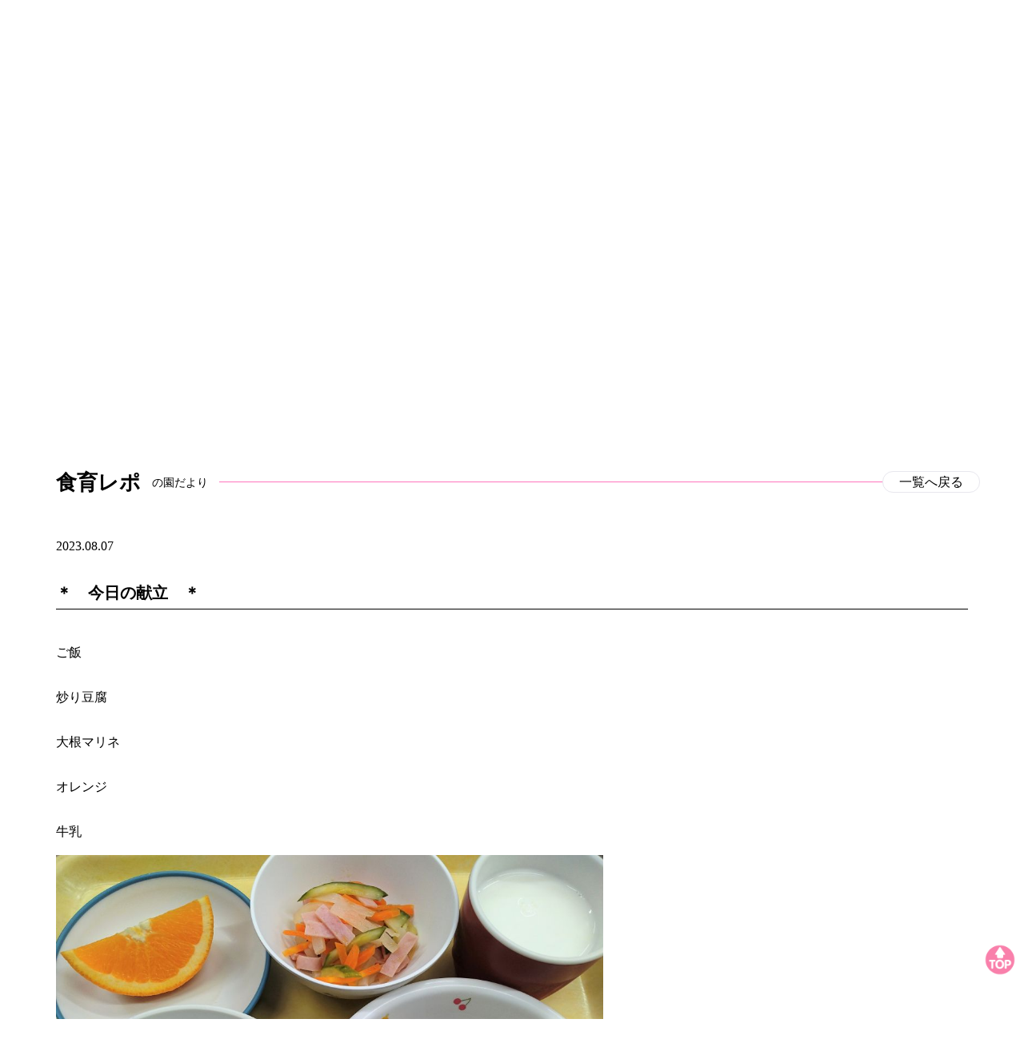

--- FILE ---
content_type: text/html; charset=UTF-8
request_url: https://mondenkai.or.jp/topics/detail.php?id=6853&from=48
body_size: 4488
content:
<!DOCTYPE html>
<html lang="ja">
<head>
	<meta charset="utf-8">
	<meta http-equiv="X-UA-Compatible" content="IE=Edge">
	<meta name="viewport" content="width=device-width">
	<meta name="format-detection" content="telephone=no">

		<meta name="description" content="子どもたちの日々の生活や遊びの様子を公開しています。日々の生活や遊びの中で子どもの心や体を育む。心豊かに活動する子どもの育成に力を入れています。尾道市の社会福祉法人MONDEN会（門田認定こども園、あいはうす、ゆめはうす認定こども園、すいみい保育園）">
	<title>＊　今日の献立　＊ | 園だより | 社会福祉法人MONDEN会</title>


	<meta property="og:title" content="＊　今日の献立　＊ | 園だより | 社会福祉法人MONDEN会">
	<meta property="og:type" content="article">
	<meta property="og:description" content="子どもたちの日々の生活や遊びの様子を公開しています。日々の生活や遊びの中で子どもの心や体を育む。心豊かに活動する子どもの育成に力を入れています。尾道市の社会福祉法人MONDEN会（門田認定こども園、あいはうす、ゆめはうす認定こども園、すいみい保育園）">
	<meta property="og:url" content="https://mondenkai.or.jp">
	<meta property="og:image" content="https://mondenkai.or.jp/img/home/mi-logo.png">
	<meta property="og:site_name" content="MONDEN会">
	

	<link rel="apple-touch-icon" href="../touchicon.png">
	<link rel="shortcut icon" href="../favicon.ico">
	<link rel="stylesheet" href="../css/base.css?1769761600" type="text/css">
	<link rel="stylesheet" href="../css/animate.css" type="text/css">
		<link rel="index" href="..">
	
	<script src="https://ajax.aspnetcdn.com/ajax/jQuery/jquery-1.12.3.min.js"></script>

	<script src="../js/wow.js?1769761600"></script>
	<script src="../js/main.js?1769761600"></script>
	<script src="../js/jquery-lineup2.js"></script>
	<script src="../js/jquery.depend-1.1.7.min.js"></script>
	<!-- Global site tag (gtag.js) - Google Analytics -->
	<script async src="https://www.googletagmanager.com/gtag/js?id=UA-121083604-1"></script>
	<script>
		window.dataLayer = window.dataLayer || [];

		function gtag() {
			dataLayer.push(arguments);
		}

		gtag('js', new Date());

		gtag('config', 'UA-121083604-1');
	</script>

</head>
<body>
<header id="header" class="hidden-xs" role="banner">
	<div class="pc-header  " data-wow-delay="1.2s">

		<nav role="navigation">
			<div class="container">
				<div class="flex mt5">

					<a href="..">
						<img class="mw100 mt15" src="../img/common/logo.png" width="200" alt="社会福祉法人MONDEN会">
					</a>
					<ul class="nav-main">
						<li><a class="home" href="../"><img class="mw100" src="../img/common/icon-home.png?180619" alt="ホーム" width="50" height="50"></a></li>
						<li>
							<a class="nav-item" href="#"><span class="d-ib">MONDEN会</span><span class="d-ib">について</span></a>

							<ul>
								<li><a href="../outline/#content01">園長メッセージ</a></li>
								<li><a href="../outline/#content02">概要と沿革</a></li>
								<li class="sep"><span>各園のご案内</span></li>
								<li><a href="../outline/#1">門田認定こども園</a></li>
								<li><a href="../outline/#2">あいはうす</a></li>
								<li><a href="../outline/#3">ゆめはうす認定こども園</a></li>
								<li><a href="../outline/#4">すいみい保育園</a></li>
							</ul>
						</li>
						<li>
							<a class="nav-item" href="#">
								<span class="d-ib">教育</span><span class="d-ib">と</span><span class="d-ib">保育</span>
							</a>

							<ul>
								<li><a href="../education/">教育と保育</a></li>
								<li class="sep"><span>各園の教育と保育</span></li>
								<li><a href="../education/#1">門田認定こども園</a></li>
								<li><a href="../education/#2">あいはうす</a></li>
								<li><a href="../education/#3">ゆめはうす認定こども園</a></li>
								<li><a href="../education/#4">すいみい保育園</a></li>
							</ul>
						</li>
						<li>
							<a class="nav-item" href="#">園だより</a>

							<ul>
								<li><a href="?cat=1">門田認定こども園</a></li>
								<li><a href="?cat=2">あいはうす</a></li>
								<li><a href="?cat=3">ゆめはうす認定こども園</a></li>
								<li><a href="?cat=4">すいみい保育園</a></li>
								<li><a href="?cat=5">食育レポート</a></li>
							</ul>
						</li>
						<li>
							<a class="nav-item" href="#"><span class="d-ib">保護者の</span><span class="d-ib">皆様へ</span></a>

							<ul>
								<li><a href="../for_parent/">入園のご案内</a></li>
								<li><a href="../for_parent/#content02">保育料について</a></li>
								<li><a href="../for_parent/#content03">子育て支援</a></li>
							</ul>
						</li>
						<li>
							<a class="nav-item" href="#">求人情報</a>

							<ul style="width: 170px;">
								<li><a href="../recruit/">募集要項</a></li>
								<li><a href="../recruit/#content03">職場体験</a></li>
							</ul>
						</li>
						<li><a class="nav-item" href="../inquiry/">お問合せ</a></li>
					</ul>
				</div>
			</div>
		</nav>
	</div>
</header>

<header class="visible-xs">
	<div class="sp-header">
		<a href="../">
			<img src="../img/common/logo.png" alt="社会福祉法人MONDEN会">
		</a>
	</div>
</header>

<div class="sp-navbtn visible-xs" style="display: none;">
	<button>
		<span class="sr-only">Toggle navigation</span>
		<span class="icon-bar"></span>
		<span class="icon-bar"></span>
		<span class="icon-bar"></span>
	</button>
</div>
<div class="sp-menu">
	<nav>
		<ul class="clearfix">
			<li class="splogo">
				<a href="../">
					<img src="../img/common/logo.png" alt="社会福祉法人MONDEN会">
				</a>
			</li>
			<li><a class="nav-item" href="../">ホーム</a></li>

			<li>
				<a class="nav-item" href="#"><span class="d-ib">MONDEN会</span><span class="d-ib">について</span></a>

				<ul>
					<li><a href="../outline/#content01">園長メッセージ</a></li>
					<li><a href="../outline/#content02">概要と沿革</a></li>
					<li class="sep"><span>各園のご案内</span></li>
					<li><a href="../outline/#1">門田認定こども園</a></li>
					<li><a href="../outline/#2">あいはうす</a></li>
					<li><a href="../outline/#3">ゆめはうす認定こども園</a></li>
					<li><a href="../outline/#4">すいみい保育園</a></li>
				</ul>
			</li>
			<li>
				<a class="nav-item" href="#">
					<span class="d-ib">教育</span><span class="d-ib">と</span><span class="d-ib">保育</span>
				</a>

				<ul>
					<li><a href="../education/">教育と保育</a></li>
					<li class="sep"><span>各園の教育と保育</span></li>
					<li><a href="../education/#1">門田認定こども園</a></li>
					<li><a href="../education/#2">あいはうす</a></li>
					<li><a href="../education/#3">ゆめはうす認定こども園</a></li>
					<li><a href="../education/#4">すいみい保育園</a></li>
				</ul>
			</li>
			<li>
				<a class="nav-item" href="#">園だより</a>

				<ul>
					<li><a href="">園だより</a></li>
					<li><a href="?cat=1">門田認定こども園</a></li>
					<li><a href="?cat=2">あいはうす</a></li>
					<li><a href="?cat=3">ゆめはうす認定こども園</a></li>
					<li><a href="?cat=4">すいみい保育園</a></li>
					<li><a href="?cat=5">食育レポート</a></li>
				</ul>
			</li>
			<li>
				<a class="nav-item" href="#"><span class="d-ib">保護者の</span><span class="d-ib">皆様へ</span></a>

				<ul>
					<li><a href="../for_parent/">入園のご案内</a></li>
					<li><a href="../for_parent/#content02">保育料について</a></li>
					<li><a href="../for_parent/#content03">子育て支援</a></li>
				</ul>
			</li>
			<li>
				<a class="nav-item" href="#">求人情報</a>

				<ul>
					<li><a href="../recruit/">募集要項</a></li>
					<li><a href="../recruit/#content03">職場体験</a></li>
				</ul>
			</li>
			<li><a class="nav-item" href="../inquiry/">お問合せ</a></li>

		</ul>
	</nav>
</div><link rel="stylesheet" href="../css/topics.css?1529541877" media="screen,print">
<link rel="stylesheet" href="../css/home.css?1529480011" media="screen,print">
<main id="main" style="position: relative;z-index:100;">

	<div class="subhead" data-orgnum="1691479251">

		<img class="sh-left" src="../img/common/h1-left.png" alt="" width="68" height="99">
		<img class="sh-right" src="../img/common/h1-right.png" alt="" width="68" height="99">
		<img class="sh-line" src="../img/common/h1-line.png" alt="" width="262" height="8">

		<h1>園だより</h1>

	</div>

	<div class="container">

		<div class="breadcrumb">
			<div itemscope itemtype="http://data-vocabulary.org/Breadcrumb">
				<a href="../" itemprop="url">
					<span itemprop="title">ホーム</span>
				</a> &gt;
			</div>
			<div itemscope itemtype="http://data-vocabulary.org/Breadcrumb">
				<span itemprop="title">園だより</span>
			</div>
		</div>
	</div>

	<article>
		<section class="hidden-xs">

			<p class="f22 ta-c bold">子どもたちの日々の<span style="color: #32a3c0">生活</span>や<span style="color: #f7ae00;">遊び</span>のようすを公開中<br></p>
			<hr style="border-top: 1px solid #ceccdb;">
			<p class="f14 ta-c">MONDEN会からのお知らせや食育レポート、各園からの最新情報をお知らせ。</p>

			<div class="container">

				<ul class="topics-tab">
					<li>
						<a class="" href="./?cat=1"><img class="icon" src="../img/topics/icon-monden.png" alt="" width="51" height="59">門田認定こども園</a>
					</li>
					<li>
						<a class="" href="./?cat=2"><img class="icon" src="../img/topics/icon-aihouse.png" alt="" width="44" height="59">あいはうす</a>
					</li>
					<li>
						<a class="" href="./?cat=3"><img class="icon" src="../img/topics/icon-yumehouse.png" alt="" width="65" height="54">ゆめはうす<br>認定こども園</a>
					</li>
					<li>
						<a class="" href="./?cat=4"><img class="icon" src="../img/topics/icon-suimi.png" alt="" width="84" height="55">すいみい保育園</a>
					</li>
					<li>
						<a class=" active " href="./?cat=5"><img class="icon" src="../img/topics/icon-report.png" alt="" width="44" height="57">食育レポート</a>
					</li>
				</ul>

			</div>
		</section>

		<script>
			$(function () {

				var speed = 300;
				var space = 30;
				var target = $("#topicdetail");
				if (target[0]) {
					var position = target.offset().top - space;
					$("html, body").animate({scrollTop: position}, speed, "swing");

				}
			});
		</script>

		<section id="topicdetail" class="mt50 xs-mt0">
			<div class="container pos-r">
				<div class="topics-h2"><span class="bold">食育レポ</span><span class="f14">　の園だより　</span></div>
				<div class="topics-goback">
					<a href="./?lnum=12&cat=5&vnum=48#topic">一覧へ戻る</a>
				</div>
			</div>
		</section>


		<section class="mt50">
			<div class="container pos-r">

				<div class="topicdetail-date">2023.08.07  </div>

									<h2 class="topicdetail-title">＊　今日の献立　＊</h2>
				

				
					<p class="topicdetail-p">ご飯<br />
<br />
炒り豆腐<br />
<br />
大根マリネ<br />
<br />
オレンジ<br />
<br />
牛乳</p>

											<img class="topicdetail-pic mw100" src="../upload/topics/1691479251_1l.jpg?1691479399" alt="ご飯

炒り豆腐

大根マリネ

オレンジ

牛乳">

					
				
					<p class="topicdetail-p">マーラーカオ</p>

											<img class="topicdetail-pic mw100" src="../upload/topics/1691479251_2l.jpg?1691479402" alt="マーラーカオ">

					
				
					<p class="topicdetail-p">＊以上児分量</p>

					
				

			</div>
		</section>


		<section class="mt30 mb50">
			<div class="container pos-r">
				<div class="topics-h2"><span class="bold">食育レポ</span><span class="f14">　の園だより　</span></div>
				<div class="topics-goback">
					<a href="./?lnum=12&cat=5&vnum=48#topic">一覧へ戻る</a>
				</div>
			</div>
		</section>
	</article>


</main>
<section class="sec-banner">
	<div class="container">
		<div class="row">
			<div class="col-xs-12 col-sm-3 mb5">
				<a  href="../outline/#1" ><img class="xw100" src="../img/common/logo-monden.png" alt="社会福祉法人MONDEN会	幼保連携型　門田認定こども園" width="264" height="83"></a>
			</div>
			<div class="col-xs-12 col-sm-3 mb5">
				<a  href="../outline/#2" ><img class="xw100" src="../img/common/logo-aihouse.png" alt="社会福祉法人MONDEN会	あいはうす" width="264" height="83"></a>
			</div>
			<div class="col-xs-12 col-sm-3 mb5">
				<a  href="../outline/#3" ><img class="xw100" src="../img/common/logo-yumehouse.png" alt="社会福祉法人MONDEN会	幼保連携型　ゆめはうす　認定こども園" width="264" height="83"></a>
			</div>
			<div class="col-xs-12 col-sm-3 mb5">
				<a  href="../outline/#4" ><img class="xw100" src="../img/common/logo-suimii.png" alt="社会福祉法人MONDEN会	すいみい保育園" width="264" height="83"></a>
			</div>
		</div>


	</div>
</section>


<footer>
	<div class="footer">
		<div class="container">
			<a href="#" class="pagetop"><img src="../img/common/pagetop.png" alt="" width="40" height="40"></a>

			<div class="footnav">
				<div class="footlogo">

					<a href=".."><img src="../img/common/footlogo.png" alt="社会福祉法人MONDEN会" width="200" height="42"></a>

					<address>
						<p>
							〒729-0141 広島県尾道市高須町4814-3<br>
							<span class="hidden-xs">TEL 0848-47-4188</span><span class="visible-xs-inline-block">TEL <a href="tel:0848474188" style="text-decoration: underline;">0848-47-4188</a></span>　FAX
							0848-38-7576

						</p>
					</address>
					<a href="../img/sdgs.pdf" target="_blank" class="bnr-sdgs">
						<img src="../img/common/sdgs.jpg?a" width="264" height="83" alt="SDGs宣言　社会福祉法人MONDEN会は持続可能な開発目標(SDGs)を支援しています。　PDF:361KB">
					</a>
				</div>

				<div class="footmenu">
					
					<a class="nav-item" href="../outline/#">MONDEN会について</a>
					<ul>

						<li><a href="../outline/#content01">園長メッセージ</a></li>
						<li><a href="../outline/#content02">概要と沿革</a></li>
						<li>
							<div class="sepline"><span>各園のご案内</span></div>
							<ul>

								<li><a href="../outline/#1">門田認定<br class="visible-sm">こども園</a></li>
								<li><a href="../outline/#2">あいはうす</a></li>
								<li><a href="../outline/#3">ゆめはうす認定<br class="visible-sm">こども園</a></li>
								<li><a href="../outline/#4">すいみい保育園</a></li>
							</ul>
						</li>
					</ul>
				</div>
				<div class="footmenu">


					<a class="nav-item" href="../education/">教育と保育</a>
					<ul>

						<li><a href="../education/">教育・保育目標</a></li>
						<li>
							<div class="sepline"><span>各園の教育と保育</span></div>
							<ul>
								<li><a href="../education/#1">門田認定<br class="visible-sm">こども園</a></li>
								<li><a href="../education/#2">あいはうす</a></li>
								<li><a href="../education/#3">ゆめはうす認定<br class="visible-sm">こども園</a></li>
								<li><a href="../education/#4">すいみい保育園</a></li>
							</ul>
						</li>
					</ul>

				</div>

				<div class="footmenu">


					<a class="nav-item" href="../topics/">園だより</a>
					<ul>


						<li><a href="?cat=1">門田認定<br class="visible-sm">こども園</a></li>
						<li><a href="?cat=2">あいはうす</a></li>
						<li><a href="?cat=3">ゆめはうす認定<br class="visible-sm">こども園</a></li>
						<li><a href="?cat=4">すいみい保育園</a></li>
						<li><a href="?cat=5">食育レポート</a></li>

					</ul>
				</div>

				<div class="footmenu">
					<a class="nav-item" href="../for_parent/">保護者の皆様へ</a>
					<ul class="mb20">
						<li><a href="../for_parent/">入園のご案内</a></li>
						<li><a href="../for_parent/#content02">保育料について</a></li>
						<li><a href="../for_parent/#content03">子育て支援</a></li>
					</ul>

					<a class="nav-item" href="../recruit/">求人情報</a>
					<ul class="visible-xs mb30">
						<li><a href="../recruit/">募集要項</a></li>
						<li><a href="../recruit/#content03">職場体験</a></li>
					</ul>
					<a class="nav-item" href="../inquiry/" style="margin-bottom:20px">お問合せ</a>
					<div class="sponsor">
						<span><a class="nav-item" href="https://jka-cycle.jp" target="_blank"><img src="../img/common/jka.png" alt="JKA SocialAction 競輪とオートレースの補助事業"></a></span>
						<span><a class="nav-item" href="http://keirin.jp" target="_blank"><img src="../img/common/keirin.gif" alt="KEIRIN.JP KEIRIN Official Website"></a></span>
			 		</div>
				</div>
			</div>
<style>
.sponsor{	display: flex;}
.sponsor a{display: contents}
.sponsor a img{width:95px}
.sponsor span:nth-child(2){margin-left:10px;}
@media(max-width:992px){
.sponsor{		display: block;	}
.sponsor span:nth-child(2){margin-left:0;}}
@media(max-width:767px){
.sponsor a img{width:180px;margin:5px 0;}
.footlogo{text-align: center}}
</style>

		</div>
		<div class="container copyright">
			<div class="row">
				<div class="col-xs-12 ta-c">
					<p class="f10"><span class="d-ib">© Copyright MONDEN KAI </span> <span class="d-ib"> All Rights Reserved.</span></p>
				</div>
			</div>
		</div>
	</div>
</footer>
</body>
</html>


--- FILE ---
content_type: text/css
request_url: https://mondenkai.or.jp/css/base.css?1769761600
body_size: 11002
content:
/*!
 * Bootstrap v3.3.7 (http://getbootstrap.com)
 * Copyright 2011-2017 Twitter, Inc.
 * Licensed under MIT (https://github.com/twbs/bootstrap/blob/master/LICENSE)
 *//*!
 * Generated using the Bootstrap Customizer (http://getbootstrap.com/customize/?id=db46572ea438594e9621059a7ab338f4)
 * Config saved to config.json and https://gist.github.com/db46572ea438594e9621059a7ab338f4
 *//*!
 * Bootstrap v3.3.7 (http://getbootstrap.com)
 * Copyright 2011-2016 Twitter, Inc.
 * Licensed under MIT (https://github.com/twbs/bootstrap/blob/master/LICENSE)
 *//*! normalize.css v3.0.3 | MIT License | github.com/necolas/normalize.css */html{font-family:sans-serif;-ms-text-size-adjust:100%;-webkit-text-size-adjust:100%}body{margin:0}article,aside,details,figcaption,figure,footer,header,hgroup,main,menu,nav,section,summary{display:block}audio,canvas,progress,video{display:inline-block;vertical-align:baseline}audio:not([controls]){display:none;height:0}[hidden],template{display:none}a{background-color:rgba(0,0,0,0)}a:active,a:hover{outline:0}abbr[title]{border-bottom:1px dotted}b,strong{font-weight:bold}dfn{font-style:italic}h1{font-size:2em;margin:.67em 0}mark{background:#ff0;color:#000}small{font-size:80%}sub,sup{font-size:75%;line-height:0;position:relative;vertical-align:baseline}sup{top:-0.5em}sub{bottom:-0.25em}img{border:0}svg:not(:root){overflow:hidden}figure{margin:1em 40px}hr{-webkit-box-sizing:content-box;-moz-box-sizing:content-box;box-sizing:content-box;height:0}pre{overflow:auto}code,kbd,pre,samp{font-family:monospace,monospace;font-size:1em}button,input,optgroup,select,textarea{color:inherit;font:inherit;margin:0}button{overflow:visible}button,select{text-transform:none}button,html input[type=button],input[type=reset],input[type=submit]{-webkit-appearance:button;cursor:pointer}button[disabled],html input[disabled]{cursor:default}button::-moz-focus-inner,input::-moz-focus-inner{border:0;padding:0}input{line-height:normal}input[type=checkbox],input[type=radio]{-webkit-box-sizing:border-box;-moz-box-sizing:border-box;box-sizing:border-box;padding:0}input[type=number]::-webkit-inner-spin-button,input[type=number]::-webkit-outer-spin-button{height:auto}input[type=search]{-webkit-appearance:textfield;-webkit-box-sizing:content-box;-moz-box-sizing:content-box;box-sizing:content-box}input[type=search]::-webkit-search-cancel-button,input[type=search]::-webkit-search-decoration{-webkit-appearance:none}fieldset{border:1px solid silver;margin:0 2px;padding:.35em .625em .75em}legend{border:0;padding:0}textarea{overflow:auto}optgroup{font-weight:bold}table{border-collapse:collapse;border-spacing:0}td,th{padding:0}*{-webkit-box-sizing:border-box;-moz-box-sizing:border-box;box-sizing:border-box}*:before,*:after{-webkit-box-sizing:border-box;-moz-box-sizing:border-box;box-sizing:border-box}html{font-size:10px;-webkit-tap-highlight-color:rgba(0,0,0,0)}body{font-family:"Helvetica Neue",Helvetica,Arial,sans-serif;font-size:14px;line-height:1.42857143;color:#333;background-color:#fff}input,button,select,textarea{font-family:inherit;font-size:inherit;line-height:inherit}a{color:#337ab7;text-decoration:none}a:hover,a:focus{color:#23527c;text-decoration:underline}a:focus{outline:5px auto -webkit-focus-ring-color;outline-offset:-2px}figure{margin:0}img{vertical-align:middle}.img-responsive{display:block;max-width:100%;height:auto}.img-rounded{border-radius:6px}.img-thumbnail{padding:4px;line-height:1.42857143;background-color:#fff;border:1px solid #ddd;border-radius:4px;-webkit-transition:all .2s ease-in-out;-o-transition:all .2s ease-in-out;transition:all .2s ease-in-out;display:inline-block;max-width:100%;height:auto}.img-circle{border-radius:50%}hr{margin-top:20px;margin-bottom:20px;border:0;border-top:1px solid #eee}.sr-only{position:absolute;width:1px;height:1px;margin:-1px;padding:0;overflow:hidden;clip:rect(0, 0, 0, 0);border:0}.sr-only-focusable:active,.sr-only-focusable:focus{position:static;width:auto;height:auto;margin:0;overflow:visible;clip:auto}[role=button]{cursor:pointer}.container{margin-right:auto;margin-left:auto;padding-left:15px;padding-right:15px}@media(min-width: 768px){.container{width:750px}}@media(min-width: 992px){.container{width:970px}}@media(min-width: 1200px){.container{width:1170px}}.container-fluid{margin-right:auto;margin-left:auto;padding-left:15px;padding-right:15px}.row{margin-left:-15px;margin-right:-15px}.col-xs-1,.col-sm-1,.col-md-1,.col-lg-1,.col-xs-2,.col-sm-2,.col-md-2,.col-lg-2,.col-xs-3,.col-sm-3,.col-md-3,.col-lg-3,.col-xs-4,.col-sm-4,.col-md-4,.col-lg-4,.col-xs-5,.col-sm-5,.col-md-5,.col-lg-5,.col-xs-6,.col-sm-6,.col-md-6,.col-lg-6,.col-xs-7,.col-sm-7,.col-md-7,.col-lg-7,.col-xs-8,.col-sm-8,.col-md-8,.col-lg-8,.col-xs-9,.col-sm-9,.col-md-9,.col-lg-9,.col-xs-10,.col-sm-10,.col-md-10,.col-lg-10,.col-xs-11,.col-sm-11,.col-md-11,.col-lg-11,.col-xs-12,.col-sm-12,.col-md-12,.col-lg-12{position:relative;min-height:1px;padding-left:15px;padding-right:15px}.col-xs-1,.col-xs-2,.col-xs-3,.col-xs-4,.col-xs-5,.col-xs-6,.col-xs-7,.col-xs-8,.col-xs-9,.col-xs-10,.col-xs-11,.col-xs-12{float:left}.col-xs-12{width:100%}.col-xs-11{width:91.66666667%}.col-xs-10{width:83.33333333%}.col-xs-9{width:75%}.col-xs-8{width:66.66666667%}.col-xs-7{width:58.33333333%}.col-xs-6{width:50%}.col-xs-5{width:41.66666667%}.col-xs-4{width:33.33333333%}.col-xs-3{width:25%}.col-xs-2{width:16.66666667%}.col-xs-1{width:8.33333333%}.col-xs-pull-12{right:100%}.col-xs-pull-11{right:91.66666667%}.col-xs-pull-10{right:83.33333333%}.col-xs-pull-9{right:75%}.col-xs-pull-8{right:66.66666667%}.col-xs-pull-7{right:58.33333333%}.col-xs-pull-6{right:50%}.col-xs-pull-5{right:41.66666667%}.col-xs-pull-4{right:33.33333333%}.col-xs-pull-3{right:25%}.col-xs-pull-2{right:16.66666667%}.col-xs-pull-1{right:8.33333333%}.col-xs-pull-0{right:auto}.col-xs-push-12{left:100%}.col-xs-push-11{left:91.66666667%}.col-xs-push-10{left:83.33333333%}.col-xs-push-9{left:75%}.col-xs-push-8{left:66.66666667%}.col-xs-push-7{left:58.33333333%}.col-xs-push-6{left:50%}.col-xs-push-5{left:41.66666667%}.col-xs-push-4{left:33.33333333%}.col-xs-push-3{left:25%}.col-xs-push-2{left:16.66666667%}.col-xs-push-1{left:8.33333333%}.col-xs-push-0{left:auto}.col-xs-offset-12{margin-left:100%}.col-xs-offset-11{margin-left:91.66666667%}.col-xs-offset-10{margin-left:83.33333333%}.col-xs-offset-9{margin-left:75%}.col-xs-offset-8{margin-left:66.66666667%}.col-xs-offset-7{margin-left:58.33333333%}.col-xs-offset-6{margin-left:50%}.col-xs-offset-5{margin-left:41.66666667%}.col-xs-offset-4{margin-left:33.33333333%}.col-xs-offset-3{margin-left:25%}.col-xs-offset-2{margin-left:16.66666667%}.col-xs-offset-1{margin-left:8.33333333%}.col-xs-offset-0{margin-left:0%}@media(min-width: 768px){.col-sm-1,.col-sm-2,.col-sm-3,.col-sm-4,.col-sm-5,.col-sm-6,.col-sm-7,.col-sm-8,.col-sm-9,.col-sm-10,.col-sm-11,.col-sm-12{float:left}.col-sm-12{width:100%}.col-sm-11{width:91.66666667%}.col-sm-10{width:83.33333333%}.col-sm-9{width:75%}.col-sm-8{width:66.66666667%}.col-sm-7{width:58.33333333%}.col-sm-6{width:50%}.col-sm-5{width:41.66666667%}.col-sm-4{width:33.33333333%}.col-sm-3{width:25%}.col-sm-2{width:16.66666667%}.col-sm-1{width:8.33333333%}.col-sm-pull-12{right:100%}.col-sm-pull-11{right:91.66666667%}.col-sm-pull-10{right:83.33333333%}.col-sm-pull-9{right:75%}.col-sm-pull-8{right:66.66666667%}.col-sm-pull-7{right:58.33333333%}.col-sm-pull-6{right:50%}.col-sm-pull-5{right:41.66666667%}.col-sm-pull-4{right:33.33333333%}.col-sm-pull-3{right:25%}.col-sm-pull-2{right:16.66666667%}.col-sm-pull-1{right:8.33333333%}.col-sm-pull-0{right:auto}.col-sm-push-12{left:100%}.col-sm-push-11{left:91.66666667%}.col-sm-push-10{left:83.33333333%}.col-sm-push-9{left:75%}.col-sm-push-8{left:66.66666667%}.col-sm-push-7{left:58.33333333%}.col-sm-push-6{left:50%}.col-sm-push-5{left:41.66666667%}.col-sm-push-4{left:33.33333333%}.col-sm-push-3{left:25%}.col-sm-push-2{left:16.66666667%}.col-sm-push-1{left:8.33333333%}.col-sm-push-0{left:auto}.col-sm-offset-12{margin-left:100%}.col-sm-offset-11{margin-left:91.66666667%}.col-sm-offset-10{margin-left:83.33333333%}.col-sm-offset-9{margin-left:75%}.col-sm-offset-8{margin-left:66.66666667%}.col-sm-offset-7{margin-left:58.33333333%}.col-sm-offset-6{margin-left:50%}.col-sm-offset-5{margin-left:41.66666667%}.col-sm-offset-4{margin-left:33.33333333%}.col-sm-offset-3{margin-left:25%}.col-sm-offset-2{margin-left:16.66666667%}.col-sm-offset-1{margin-left:8.33333333%}.col-sm-offset-0{margin-left:0%}}@media(min-width: 992px){.col-md-1,.col-md-2,.col-md-3,.col-md-4,.col-md-5,.col-md-6,.col-md-7,.col-md-8,.col-md-9,.col-md-10,.col-md-11,.col-md-12{float:left}.col-md-12{width:100%}.col-md-11{width:91.66666667%}.col-md-10{width:83.33333333%}.col-md-9{width:75%}.col-md-8{width:66.66666667%}.col-md-7{width:58.33333333%}.col-md-6{width:50%}.col-md-5{width:41.66666667%}.col-md-4{width:33.33333333%}.col-md-3{width:25%}.col-md-2{width:16.66666667%}.col-md-1{width:8.33333333%}.col-md-pull-12{right:100%}.col-md-pull-11{right:91.66666667%}.col-md-pull-10{right:83.33333333%}.col-md-pull-9{right:75%}.col-md-pull-8{right:66.66666667%}.col-md-pull-7{right:58.33333333%}.col-md-pull-6{right:50%}.col-md-pull-5{right:41.66666667%}.col-md-pull-4{right:33.33333333%}.col-md-pull-3{right:25%}.col-md-pull-2{right:16.66666667%}.col-md-pull-1{right:8.33333333%}.col-md-pull-0{right:auto}.col-md-push-12{left:100%}.col-md-push-11{left:91.66666667%}.col-md-push-10{left:83.33333333%}.col-md-push-9{left:75%}.col-md-push-8{left:66.66666667%}.col-md-push-7{left:58.33333333%}.col-md-push-6{left:50%}.col-md-push-5{left:41.66666667%}.col-md-push-4{left:33.33333333%}.col-md-push-3{left:25%}.col-md-push-2{left:16.66666667%}.col-md-push-1{left:8.33333333%}.col-md-push-0{left:auto}.col-md-offset-12{margin-left:100%}.col-md-offset-11{margin-left:91.66666667%}.col-md-offset-10{margin-left:83.33333333%}.col-md-offset-9{margin-left:75%}.col-md-offset-8{margin-left:66.66666667%}.col-md-offset-7{margin-left:58.33333333%}.col-md-offset-6{margin-left:50%}.col-md-offset-5{margin-left:41.66666667%}.col-md-offset-4{margin-left:33.33333333%}.col-md-offset-3{margin-left:25%}.col-md-offset-2{margin-left:16.66666667%}.col-md-offset-1{margin-left:8.33333333%}.col-md-offset-0{margin-left:0%}}@media(min-width: 1200px){.col-lg-1,.col-lg-2,.col-lg-3,.col-lg-4,.col-lg-5,.col-lg-6,.col-lg-7,.col-lg-8,.col-lg-9,.col-lg-10,.col-lg-11,.col-lg-12{float:left}.col-lg-12{width:100%}.col-lg-11{width:91.66666667%}.col-lg-10{width:83.33333333%}.col-lg-9{width:75%}.col-lg-8{width:66.66666667%}.col-lg-7{width:58.33333333%}.col-lg-6{width:50%}.col-lg-5{width:41.66666667%}.col-lg-4{width:33.33333333%}.col-lg-3{width:25%}.col-lg-2{width:16.66666667%}.col-lg-1{width:8.33333333%}.col-lg-pull-12{right:100%}.col-lg-pull-11{right:91.66666667%}.col-lg-pull-10{right:83.33333333%}.col-lg-pull-9{right:75%}.col-lg-pull-8{right:66.66666667%}.col-lg-pull-7{right:58.33333333%}.col-lg-pull-6{right:50%}.col-lg-pull-5{right:41.66666667%}.col-lg-pull-4{right:33.33333333%}.col-lg-pull-3{right:25%}.col-lg-pull-2{right:16.66666667%}.col-lg-pull-1{right:8.33333333%}.col-lg-pull-0{right:auto}.col-lg-push-12{left:100%}.col-lg-push-11{left:91.66666667%}.col-lg-push-10{left:83.33333333%}.col-lg-push-9{left:75%}.col-lg-push-8{left:66.66666667%}.col-lg-push-7{left:58.33333333%}.col-lg-push-6{left:50%}.col-lg-push-5{left:41.66666667%}.col-lg-push-4{left:33.33333333%}.col-lg-push-3{left:25%}.col-lg-push-2{left:16.66666667%}.col-lg-push-1{left:8.33333333%}.col-lg-push-0{left:auto}.col-lg-offset-12{margin-left:100%}.col-lg-offset-11{margin-left:91.66666667%}.col-lg-offset-10{margin-left:83.33333333%}.col-lg-offset-9{margin-left:75%}.col-lg-offset-8{margin-left:66.66666667%}.col-lg-offset-7{margin-left:58.33333333%}.col-lg-offset-6{margin-left:50%}.col-lg-offset-5{margin-left:41.66666667%}.col-lg-offset-4{margin-left:33.33333333%}.col-lg-offset-3{margin-left:25%}.col-lg-offset-2{margin-left:16.66666667%}.col-lg-offset-1{margin-left:8.33333333%}.col-lg-offset-0{margin-left:0%}}.clearfix:before,.clearfix:after,.container:before,.container:after,.container-fluid:before,.container-fluid:after,.row:before,.row:after{content:" ";display:table}.clearfix:after,.container:after,.container-fluid:after,.row:after{clear:both}.center-block{display:block;margin-left:auto;margin-right:auto}.pull-right{float:right !important}.pull-left{float:left !important}.hide{display:none !important}.show{display:block !important}.invisible{visibility:hidden}.text-hide{font:0/0 a;color:rgba(0,0,0,0);text-shadow:none;background-color:rgba(0,0,0,0);border:0}.hidden{display:none !important}.affix{position:fixed}@-ms-viewport{width:device-width}.visible-xs,.visible-sm,.visible-md,.visible-lg{display:none !important}.visible-xs-block,.visible-xs-inline,.visible-xs-inline-block,.visible-sm-block,.visible-sm-inline,.visible-sm-inline-block,.visible-md-block,.visible-md-inline,.visible-md-inline-block,.visible-lg-block,.visible-lg-inline,.visible-lg-inline-block{display:none !important}@media(max-width: 767px){.visible-xs{display:block !important}table.visible-xs{display:table !important}tr.visible-xs{display:table-row !important}th.visible-xs,td.visible-xs{display:table-cell !important}}@media(max-width: 767px){.visible-xs-block{display:block !important}}@media(max-width: 767px){.visible-xs-inline{display:inline !important}}@media(max-width: 767px){.visible-xs-inline-block{display:inline-block !important}}@media(min-width: 768px)and (max-width: 991px){.visible-sm{display:block !important}table.visible-sm{display:table !important}tr.visible-sm{display:table-row !important}th.visible-sm,td.visible-sm{display:table-cell !important}}@media(min-width: 768px)and (max-width: 991px){.visible-sm-block{display:block !important}}@media(min-width: 768px)and (max-width: 991px){.visible-sm-inline{display:inline !important}}@media(min-width: 768px)and (max-width: 991px){.visible-sm-inline-block{display:inline-block !important}}@media(min-width: 992px)and (max-width: 1199px){.visible-md{display:block !important}table.visible-md{display:table !important}tr.visible-md{display:table-row !important}th.visible-md,td.visible-md{display:table-cell !important}}@media(min-width: 992px)and (max-width: 1199px){.visible-md-block{display:block !important}}@media(min-width: 992px)and (max-width: 1199px){.visible-md-inline{display:inline !important}}@media(min-width: 992px)and (max-width: 1199px){.visible-md-inline-block{display:inline-block !important}}@media(min-width: 1200px){.visible-lg{display:block !important}table.visible-lg{display:table !important}tr.visible-lg{display:table-row !important}th.visible-lg,td.visible-lg{display:table-cell !important}}@media(min-width: 1200px){.visible-lg-block{display:block !important}}@media(min-width: 1200px){.visible-lg-inline{display:inline !important}}@media(min-width: 1200px){.visible-lg-inline-block{display:inline-block !important}}@media(max-width: 767px){.hidden-xs{display:none !important}}@media(min-width: 768px)and (max-width: 991px){.hidden-sm{display:none !important}}@media(min-width: 992px)and (max-width: 1199px){.hidden-md{display:none !important}}@media(min-width: 1200px){.hidden-lg{display:none !important}}.visible-print{display:none !important}@media print{.visible-print{display:block !important}table.visible-print{display:table !important}tr.visible-print{display:table-row !important}th.visible-print,td.visible-print{display:table-cell !important}}.visible-print-block{display:none !important}@media print{.visible-print-block{display:block !important}}.visible-print-inline{display:none !important}@media print{.visible-print-inline{display:inline !important}}.visible-print-inline-block{display:none !important}@media print{.visible-print-inline-block{display:inline-block !important}}@media print{.hidden-print{display:none !important}}html,body,div,span,object,iframe,h1,h2,h3,h4,h5,h6,p,blockquote,pre,abbr,address,cite,code,del,dfn,em,img,ins,kbd,q,samp,small,strong,sub,sup,var,b,i,dl,dt,dd,ol,ul,li,fieldset,form,label,legend,table,caption,tbody,tfoot,thead,tr,th,td,article,aside,canvas,details,figcaption,figure,footer,header,hgroup,menu,nav,section,summary,time,mark,audio,video{margin:0;padding:0;border:0;outline:0;font-size:100%;vertical-align:baseline;background:rgba(0,0,0,0)}body{line-height:1}article,aside,details,figcaption,figure,footer,header,hgroup,menu,nav,section{display:block}nav ul{list-style:none}blockquote,q{quotes:none}blockquote:before,blockquote:after,q:before,q:after{content:"";content:none}a{margin:0;padding:0;font-size:100%;vertical-align:baseline;background:rgba(0,0,0,0)}ins{background-color:#ff9;color:#000;text-decoration:none}mark{background-color:#ff9;color:#000;font-style:italic;font-weight:bold}del{text-decoration:line-through}abbr[title],dfn[title]{border-bottom:1px dotted;cursor:help}table{border-collapse:collapse;border-spacing:0}hr{display:block;height:1px;border:0;border-top:1px solid #ccc;margin:1em 0;padding:0}input,select{vertical-align:middle}@font-face{font-family:"Yu Gothic";src:local("Yu Gothic Medium");font-weight:100}@font-face{font-family:"Yu Gothic";src:local("Yu Gothic Medium");font-weight:200}@font-face{font-family:"Yu Gothic";src:local("Yu Gothic Medium");font-weight:300}@font-face{font-family:"Yu Gothic";src:local("Yu Gothic Medium");font-weight:400}@font-face{font-family:"Yu Gothic";src:local("Yu Gothic Bold");font-weight:bold}@font-face{font-family:"Yu Mincho";src:local("Yu Mincho Medium");font-weight:100}@font-face{font-family:"Yu Mincho";src:local("Yu Mincho Medium");font-weight:200}@font-face{font-family:"Yu Mincho";src:local("Yu Mincho Medium");font-weight:300}@font-face{font-family:"Yu Mincho";src:local("Yu Mincho Medium");font-weight:400}@font-face{font-family:"Yu Mincho";src:local("Yu Mincho Bold");font-weight:bold}body{font-size:.8em;position:relative;line-height:1.2em;color:#010101;font-family:"Meiryo","メイリオ","Hiragino Kaku Gothic Pro","ヒラギノ角ゴ Pro W3","ＭＳ Ｐゴシック","Osaka"}.mincho{font-family:"Yu Mincho","游明朝","Yu Gothic Medium","游ゴシック",YuGothic,"ヒラギノ角ゴ Pro","Hiragino Kaku Gothic Pro","メイリオ","Meiryo",sans-serif !important}.gothic{font-family:"Yu Gothic Medium","游ゴシック",YuGothic,"ヒラギノ角ゴ Pro","Hiragino Kaku Gothic Pro","メイリオ","Meiryo",sans-serif}html,body{-webkit-text-size-adjust:100%;font-size:16px}html,body,p,div,span{word-wrap:break-word}p{line-height:1.5}table{table-layout:fixed}ul{padding-left:2em}hr.dot{border-top:1px dotted #ccc;height:0}.indent{padding-left:1em}.imgtop{vertical-align:bottom;margin:0px}.imgbtm{vertical-align:top}.imgmdl{vertical-align:middle}input.han{ime-mode:disabled}input.zen{ime-mode:active}textarea.han{ime-mode:disabled}textarea.zen{ime-mode:active}.td-n{text-decoration:none}.td-u{text-decoration:underline}.d-b{display:block !important}.d-ib{display:inline-block !important}.d-n{display:none !important}.bold{font-weight:bold !important}.nobold{font-weight:normal !important}.italic{font-style:italic}.noitalic{font-style:normal}.tdu{text-decoration:underline !important}.tdn{text-decoration:none !important}.fl-l{float:left}.fl-r{float:right}.al-l,.ta-l{text-align:left !important}.al-r,.ta-r{text-align:right !important}.al-c,.ta-c{text-align:center !important}@media(max-width: 767px){.xs-d-b{display:block !important}.xs-d-ib{display:inline-block !important}.xs-al-l,.xs-ta-l{text-align:left !important}.xs-al-r,.xs-ta-r{text-align:right !important}.xs-al-c,.xs-ta-c{text-align:center !important}.xs-bold{font-weight:bold !important}.xs-nobold{font-weight:normal !important}.xs-italic{font-style:italic}.xs-noitalic{font-style:normal}.xs-fl-n{float:none !important}.xs-fl-l{float:left !important}.xs-fl-r{float:right !important}}.pos-r{position:relative}.light{font-weight:lighter}.font-meiryo{font-family:"Meiryo","メイリオ","Osaka"}.m0a{margin-left:auto !important;margin-right:auto !important;display:block}.xw100{width:100%;height:auto;margin-left:auto;margin-right:auto;display:block}.f10{font-size:10px !important}.f11{font-size:11px !important}.f12{font-size:12px !important}.f13{font-size:13px !important}.f14{font-size:14px !important}.f15{font-size:15px !important}.f16{font-size:16px !important}.f17{font-size:17px !important}.f18{font-size:18px !important}.f19{font-size:19px !important}.f20{font-size:20px !important}.f21{font-size:21px !important}.f22{font-size:22px !important}.f23{font-size:23px !important}.f24{font-size:24px !important}.f25{font-size:25px !important}.f26{font-size:26px !important}.f27{font-size:27px !important}.f28{font-size:28px !important}.f29{font-size:29px !important}.f30{font-size:30px !important}.f31{font-size:31px !important}.f32{font-size:32px !important}.f33{font-size:33px !important}.f34{font-size:34px !important}.f35{font-size:35px !important}.f36{font-size:36px !important}.f37{font-size:37px !important}.f38{font-size:38px !important}.f39{font-size:39px !important}.f40{font-size:40px !important}.mt0{margin-top:0px !important}.mt5{margin-top:5px !important}.mt10{margin-top:10px !important}.mt15{margin-top:15px !important}.mt20{margin-top:20px !important}.mt25{margin-top:25px !important}.mt30{margin-top:30px !important}.mt35{margin-top:35px !important}.mt40{margin-top:40px !important}.mt45{margin-top:45px !important}.mt50{margin-top:50px !important}.mt55{margin-top:55px !important}.mt60{margin-top:60px !important}.mt65{margin-top:65px !important}.mt70{margin-top:70px !important}.mt75{margin-top:75px !important}.mt80{margin-top:80px !important}.mt85{margin-top:85px !important}.mt90{margin-top:90px !important}.mt95{margin-top:95px !important}.mt100{margin-top:100px !important}.mr0{margin-right:0px !important}.mr5{margin-right:5px !important}.mr10{margin-right:10px !important}.mr15{margin-right:15px !important}.mr20{margin-right:20px !important}.mr25{margin-right:25px !important}.mr30{margin-right:30px !important}.mr35{margin-right:35px !important}.mr40{margin-right:40px !important}.mr45{margin-right:45px !important}.mr50{margin-right:50px !important}.mr55{margin-right:55px !important}.mr60{margin-right:60px !important}.mr65{margin-right:65px !important}.mr70{margin-right:70px !important}.mr75{margin-right:75px !important}.mr80{margin-right:80px !important}.mr85{margin-right:85px !important}.mr90{margin-right:90px !important}.mr95{margin-right:95px !important}.mr100{margin-right:100px !important}.mb0{margin-bottom:0px !important}.mb5{margin-bottom:5px !important}.mb10{margin-bottom:10px !important}.mb15{margin-bottom:15px !important}.mb20{margin-bottom:20px !important}.mb25{margin-bottom:25px !important}.mb30{margin-bottom:30px !important}.mb35{margin-bottom:35px !important}.mb40{margin-bottom:40px !important}.mb45{margin-bottom:45px !important}.mb50{margin-bottom:50px !important}.mb55{margin-bottom:55px !important}.mb60{margin-bottom:60px !important}.mb65{margin-bottom:65px !important}.mb70{margin-bottom:70px !important}.mb75{margin-bottom:75px !important}.mb80{margin-bottom:80px !important}.mb85{margin-bottom:85px !important}.mb90{margin-bottom:90px !important}.mb95{margin-bottom:95px !important}.mb100{margin-bottom:100px !important}.mb100{margin-bottom:100px !important}.ml0{margin-left:0px !important}.ml5{margin-left:5px !important}.ml10{margin-left:10px !important}.ml15{margin-left:15px !important}.ml20{margin-left:20px !important}.ml25{margin-left:25px !important}.ml30{margin-left:30px !important}.ml35{margin-left:35px !important}.ml40{margin-left:40px !important}.ml45{margin-left:45px !important}.ml50{margin-left:50px !important}.ml55{margin-left:55px !important}.ml60{margin-left:60px !important}.ml65{margin-left:65px !important}.ml70{margin-left:70px !important}.ml75{margin-left:75px !important}.ml80{margin-left:80px !important}.ml85{margin-left:85px !important}.ml90{margin-left:90px !important}.ml95{margin-left:95px !important}.ml100{margin-left:100px !important}.op00{opacity:0}.op01{opacity:0.1}.op02{opacity:0.2}.op03{opacity:0.3}.op04{opacity:0.4}.op05{opacity:0.5}.op06{opacity:0.6}.op07{opacity:0.7}.op08{opacity:0.8}.op09{opacity:0.9}.op010{opacity:1}.op011{opacity:1.1}.op012{opacity:1.2}.op013{opacity:1.3}.op014{opacity:1.4}.op015{opacity:1.5}.op016{opacity:1.6}.op017{opacity:1.7}.op018{opacity:1.8}.op019{opacity:1.9}.op020{opacity:2}.mw10{max-width:10%;height:auto;margin-left:auto;margin-right:auto;display:block}.mw20{max-width:20%;height:auto;margin-left:auto;margin-right:auto;display:block}.mw30{max-width:30%;height:auto;margin-left:auto;margin-right:auto;display:block}.mw40{max-width:40%;height:auto;margin-left:auto;margin-right:auto;display:block}.mw50{max-width:50%;height:auto;margin-left:auto;margin-right:auto;display:block}.mw60{max-width:60%;height:auto;margin-left:auto;margin-right:auto;display:block}.mw70{max-width:70%;height:auto;margin-left:auto;margin-right:auto;display:block}.mw80{max-width:80%;height:auto;margin-left:auto;margin-right:auto;display:block}.mw90{max-width:90%;height:auto;margin-left:auto;margin-right:auto;display:block}.mw100{max-width:100%;height:auto;margin-left:auto;margin-right:auto;display:block}.mw110{max-width:110%;height:auto;margin-left:auto;margin-right:auto;display:block}.mw120{max-width:120%;height:auto;margin-left:auto;margin-right:auto;display:block}.mw130{max-width:130%;height:auto;margin-left:auto;margin-right:auto;display:block}.mw140{max-width:140%;height:auto;margin-left:auto;margin-right:auto;display:block}.mw150{max-width:150%;height:auto;margin-left:auto;margin-right:auto;display:block}.mw160{max-width:160%;height:auto;margin-left:auto;margin-right:auto;display:block}.mw170{max-width:170%;height:auto;margin-left:auto;margin-right:auto;display:block}.mw180{max-width:180%;height:auto;margin-left:auto;margin-right:auto;display:block}.mw190{max-width:190%;height:auto;margin-left:auto;margin-right:auto;display:block}.mw200{max-width:200%;height:auto;margin-left:auto;margin-right:auto;display:block}@media(max-width: 1200px){.md-mt0{margin-top:0px !important}.md-mt5{margin-top:5px !important}.md-mt10{margin-top:10px !important}.md-mt15{margin-top:15px !important}.md-mt20{margin-top:20px !important}.md-mt25{margin-top:25px !important}.md-mt30{margin-top:30px !important}.md-mt35{margin-top:35px !important}.md-mt40{margin-top:40px !important}.md-mt45{margin-top:45px !important}.md-mt50{margin-top:50px !important}.md-mt55{margin-top:55px !important}.md-mt60{margin-top:60px !important}.md-mt65{margin-top:65px !important}.md-mt70{margin-top:70px !important}.md-mt75{margin-top:75px !important}.md-mt80{margin-top:80px !important}.md-mt85{margin-top:85px !important}.md-mt90{margin-top:90px !important}.md-mt95{margin-top:95px !important}.md-mt100{margin-top:100px !important}.md-mr0{margin-right:0px !important}.md-mr5{margin-right:5px !important}.md-mr10{margin-right:10px !important}.md-mr15{margin-right:15px !important}.md-mr20{margin-right:20px !important}.md-mr25{margin-right:25px !important}.md-mr30{margin-right:30px !important}.md-mr35{margin-right:35px !important}.md-mr40{margin-right:40px !important}.md-mr45{margin-right:45px !important}.md-mr50{margin-right:50px !important}.md-mr55{margin-right:55px !important}.md-mr60{margin-right:60px !important}.md-mr65{margin-right:65px !important}.md-mr70{margin-right:70px !important}.md-mr75{margin-right:75px !important}.md-mr80{margin-right:80px !important}.md-mr85{margin-right:85px !important}.md-mr90{margin-right:90px !important}.md-mr95{margin-right:95px !important}.md-mr100{margin-right:100px !important}.md-mb0{margin-bottom:0px !important}.md-mb5{margin-bottom:5px !important}.md-mb10{margin-bottom:10px !important}.md-mb15{margin-bottom:15px !important}.md-mb20{margin-bottom:20px !important}.md-mb25{margin-bottom:25px !important}.md-mb30{margin-bottom:30px !important}.md-mb35{margin-bottom:35px !important}.md-mb40{margin-bottom:40px !important}.md-mb45{margin-bottom:45px !important}.md-mb50{margin-bottom:50px !important}.md-mb55{margin-bottom:55px !important}.md-mb60{margin-bottom:60px !important}.md-mb65{margin-bottom:65px !important}.md-mb70{margin-bottom:70px !important}.md-mb75{margin-bottom:75px !important}.md-mb80{margin-bottom:80px !important}.md-mb85{margin-bottom:85px !important}.md-mb90{margin-bottom:90px !important}.md-mb95{margin-bottom:95px !important}.md-mb100{margin-bottom:100px !important}.md-mb100{margin-bottom:100px !important}.md-ml0{margin-left:0px !important}.md-ml5{margin-left:5px !important}.md-ml10{margin-left:10px !important}.md-ml15{margin-left:15px !important}.md-ml20{margin-left:20px !important}.md-ml25{margin-left:25px !important}.md-ml30{margin-left:30px !important}.md-ml35{margin-left:35px !important}.md-ml40{margin-left:40px !important}.md-ml45{margin-left:45px !important}.md-ml50{margin-left:50px !important}.md-ml55{margin-left:55px !important}.md-ml60{margin-left:60px !important}.md-ml65{margin-left:65px !important}.md-ml70{margin-left:70px !important}.md-ml75{margin-left:75px !important}.md-ml80{margin-left:80px !important}.md-ml85{margin-left:85px !important}.md-ml90{margin-left:90px !important}.md-ml95{margin-left:95px !important}.md-ml100{margin-left:100px !important}}@media(max-width: 991px){.sm-mt0{margin-top:0px !important}.sm-mt5{margin-top:5px !important}.sm-mt10{margin-top:10px !important}.sm-mt15{margin-top:15px !important}.sm-mt20{margin-top:20px !important}.sm-mt25{margin-top:25px !important}.sm-mt30{margin-top:30px !important}.sm-mt35{margin-top:35px !important}.sm-mt40{margin-top:40px !important}.sm-mt45{margin-top:45px !important}.sm-mt50{margin-top:50px !important}.sm-mt55{margin-top:55px !important}.sm-mt60{margin-top:60px !important}.sm-mt65{margin-top:65px !important}.sm-mt70{margin-top:70px !important}.sm-mt75{margin-top:75px !important}.sm-mt80{margin-top:80px !important}.sm-mt85{margin-top:85px !important}.sm-mt90{margin-top:90px !important}.sm-mt95{margin-top:95px !important}.sm-mt100{margin-top:100px !important}.sm-mr0{margin-right:0px !important}.sm-mr5{margin-right:5px !important}.sm-mr10{margin-right:10px !important}.sm-mr15{margin-right:15px !important}.sm-mr20{margin-right:20px !important}.sm-mr25{margin-right:25px !important}.sm-mr30{margin-right:30px !important}.sm-mr35{margin-right:35px !important}.sm-mr40{margin-right:40px !important}.sm-mr45{margin-right:45px !important}.sm-mr50{margin-right:50px !important}.sm-mr55{margin-right:55px !important}.sm-mr60{margin-right:60px !important}.sm-mr65{margin-right:65px !important}.sm-mr70{margin-right:70px !important}.sm-mr75{margin-right:75px !important}.sm-mr80{margin-right:80px !important}.sm-mr85{margin-right:85px !important}.sm-mr90{margin-right:90px !important}.sm-mr95{margin-right:95px !important}.sm-mr100{margin-right:100px !important}.sm-mb0{margin-bottom:0px !important}.sm-mb5{margin-bottom:5px !important}.sm-mb10{margin-bottom:10px !important}.sm-mb15{margin-bottom:15px !important}.sm-mb20{margin-bottom:20px !important}.sm-mb25{margin-bottom:25px !important}.sm-mb30{margin-bottom:30px !important}.sm-mb35{margin-bottom:35px !important}.sm-mb40{margin-bottom:40px !important}.sm-mb45{margin-bottom:45px !important}.sm-mb50{margin-bottom:50px !important}.sm-mb55{margin-bottom:55px !important}.sm-mb60{margin-bottom:60px !important}.sm-mb65{margin-bottom:65px !important}.sm-mb70{margin-bottom:70px !important}.sm-mb75{margin-bottom:75px !important}.sm-mb80{margin-bottom:80px !important}.sm-mb85{margin-bottom:85px !important}.sm-mb90{margin-bottom:90px !important}.sm-mb95{margin-bottom:95px !important}.sm-mb100{margin-bottom:100px !important}.sm-mb100{margin-bottom:100px !important}.sm-ml0{margin-left:0px !important}.sm-ml5{margin-left:5px !important}.sm-ml10{margin-left:10px !important}.sm-ml15{margin-left:15px !important}.sm-ml20{margin-left:20px !important}.sm-ml25{margin-left:25px !important}.sm-ml30{margin-left:30px !important}.sm-ml35{margin-left:35px !important}.sm-ml40{margin-left:40px !important}.sm-ml45{margin-left:45px !important}.sm-ml50{margin-left:50px !important}.sm-ml55{margin-left:55px !important}.sm-ml60{margin-left:60px !important}.sm-ml65{margin-left:65px !important}.sm-ml70{margin-left:70px !important}.sm-ml75{margin-left:75px !important}.sm-ml80{margin-left:80px !important}.sm-ml85{margin-left:85px !important}.sm-ml90{margin-left:90px !important}.sm-ml95{margin-left:95px !important}.sm-ml100{margin-left:100px !important}.sm-op00{opacity:0}.sm-op01{opacity:0.1}.sm-op02{opacity:0.2}.sm-op03{opacity:0.3}.sm-op04{opacity:0.4}.sm-op05{opacity:0.5}.sm-op06{opacity:0.6}.sm-op07{opacity:0.7}.sm-op08{opacity:0.8}.sm-op09{opacity:0.9}.sm-op010{opacity:1}.sm-op011{opacity:1.1}.sm-op012{opacity:1.2}.sm-op013{opacity:1.3}.sm-op014{opacity:1.4}.sm-op015{opacity:1.5}.sm-op016{opacity:1.6}.sm-op017{opacity:1.7}.sm-op018{opacity:1.8}.sm-op019{opacity:1.9}.sm-op020{opacity:2}}@media(max-width: 767px){.xs-mt0{margin-top:0px !important}.xs-mt5{margin-top:5px !important}.xs-mt10{margin-top:10px !important}.xs-mt15{margin-top:15px !important}.xs-mt20{margin-top:20px !important}.xs-mt25{margin-top:25px !important}.xs-mt30{margin-top:30px !important}.xs-mt35{margin-top:35px !important}.xs-mt40{margin-top:40px !important}.xs-mt45{margin-top:45px !important}.xs-mt50{margin-top:50px !important}.xs-mt55{margin-top:55px !important}.xs-mt60{margin-top:60px !important}.xs-mt65{margin-top:65px !important}.xs-mt70{margin-top:70px !important}.xs-mt75{margin-top:75px !important}.xs-mt80{margin-top:80px !important}.xs-mt85{margin-top:85px !important}.xs-mt90{margin-top:90px !important}.xs-mt95{margin-top:95px !important}.xs-mt100{margin-top:100px !important}.xs-mr0{margin-right:0px !important}.xs-mr5{margin-right:5px !important}.xs-mr10{margin-right:10px !important}.xs-mr15{margin-right:15px !important}.xs-mr20{margin-right:20px !important}.xs-mr25{margin-right:25px !important}.xs-mr30{margin-right:30px !important}.xs-mr35{margin-right:35px !important}.xs-mr40{margin-right:40px !important}.xs-mr45{margin-right:45px !important}.xs-mr50{margin-right:50px !important}.xs-mr55{margin-right:55px !important}.xs-mr60{margin-right:60px !important}.xs-mr65{margin-right:65px !important}.xs-mr70{margin-right:70px !important}.xs-mr75{margin-right:75px !important}.xs-mr80{margin-right:80px !important}.xs-mr85{margin-right:85px !important}.xs-mr90{margin-right:90px !important}.xs-mr95{margin-right:95px !important}.xs-mr100{margin-right:100px !important}.xs-mb0{margin-bottom:0px !important}.xs-mb5{margin-bottom:5px !important}.xs-mb10{margin-bottom:10px !important}.xs-mb15{margin-bottom:15px !important}.xs-mb20{margin-bottom:20px !important}.xs-mb25{margin-bottom:25px !important}.xs-mb30{margin-bottom:30px !important}.xs-mb35{margin-bottom:35px !important}.xs-mb40{margin-bottom:40px !important}.xs-mb45{margin-bottom:45px !important}.xs-mb50{margin-bottom:50px !important}.xs-mb55{margin-bottom:55px !important}.xs-mb60{margin-bottom:60px !important}.xs-mb65{margin-bottom:65px !important}.xs-mb70{margin-bottom:70px !important}.xs-mb75{margin-bottom:75px !important}.xs-mb80{margin-bottom:80px !important}.xs-mb85{margin-bottom:85px !important}.xs-mb90{margin-bottom:90px !important}.xs-mb95{margin-bottom:95px !important}.xs-mb100{margin-bottom:100px !important}.xs-mb100{margin-bottom:100px !important}.xs-ml0{margin-left:0px !important}.xs-ml5{margin-left:5px !important}.xs-ml10{margin-left:10px !important}.xs-ml15{margin-left:15px !important}.xs-ml20{margin-left:20px !important}.xs-ml25{margin-left:25px !important}.xs-ml30{margin-left:30px !important}.xs-ml35{margin-left:35px !important}.xs-ml40{margin-left:40px !important}.xs-ml45{margin-left:45px !important}.xs-ml50{margin-left:50px !important}.xs-ml55{margin-left:55px !important}.xs-ml60{margin-left:60px !important}.xs-ml65{margin-left:65px !important}.xs-ml70{margin-left:70px !important}.xs-ml75{margin-left:75px !important}.xs-ml80{margin-left:80px !important}.xs-ml85{margin-left:85px !important}.xs-ml90{margin-left:90px !important}.xs-ml95{margin-left:95px !important}.xs-ml100{margin-left:100px !important}}@media(max-width: 480px){.xxs-mt0{margin-top:0px !important}.xxs-mt5{margin-top:5px !important}.xxs-mt10{margin-top:10px !important}.xxs-mt15{margin-top:15px !important}.xxs-mt20{margin-top:20px !important}.xxs-mt25{margin-top:25px !important}.xxs-mt30{margin-top:30px !important}.xxs-mt35{margin-top:35px !important}.xxs-mt40{margin-top:40px !important}.xxs-mt45{margin-top:45px !important}.xxs-mt50{margin-top:50px !important}.xxs-mt55{margin-top:55px !important}.xxs-mt60{margin-top:60px !important}.xxs-mt65{margin-top:65px !important}.xxs-mt70{margin-top:70px !important}.xxs-mt75{margin-top:75px !important}.xxs-mt80{margin-top:80px !important}.xxs-mt85{margin-top:85px !important}.xxs-mt90{margin-top:90px !important}.xxs-mt95{margin-top:95px !important}.xxs-mt100{margin-top:100px !important}.xxs-mr0{margin-right:0px !important}.xxs-mr5{margin-right:5px !important}.xxs-mr10{margin-right:10px !important}.xxs-mr15{margin-right:15px !important}.xxs-mr20{margin-right:20px !important}.xxs-mr25{margin-right:25px !important}.xxs-mr30{margin-right:30px !important}.xxs-mr35{margin-right:35px !important}.xxs-mr40{margin-right:40px !important}.xxs-mr45{margin-right:45px !important}.xxs-mr50{margin-right:50px !important}.xxs-mr55{margin-right:55px !important}.xxs-mr60{margin-right:60px !important}.xxs-mr65{margin-right:65px !important}.xxs-mr70{margin-right:70px !important}.xxs-mr75{margin-right:75px !important}.xxs-mr80{margin-right:80px !important}.xxs-mr85{margin-right:85px !important}.xxs-mr90{margin-right:90px !important}.xxs-mr95{margin-right:95px !important}.xxs-mr100{margin-right:100px !important}.xxs-mb0{margin-bottom:0px !important}.xxs-mb5{margin-bottom:5px !important}.xxs-mb10{margin-bottom:10px !important}.xxs-mb15{margin-bottom:15px !important}.xxs-mb20{margin-bottom:20px !important}.xxs-mb25{margin-bottom:25px !important}.xxs-mb30{margin-bottom:30px !important}.xxs-mb35{margin-bottom:35px !important}.xxs-mb40{margin-bottom:40px !important}.xxs-mb45{margin-bottom:45px !important}.xxs-mb50{margin-bottom:50px !important}.xxs-mb55{margin-bottom:55px !important}.xxs-mb60{margin-bottom:60px !important}.xxs-mb65{margin-bottom:65px !important}.xxs-mb70{margin-bottom:70px !important}.xxs-mb75{margin-bottom:75px !important}.xxs-mb80{margin-bottom:80px !important}.xxs-mb85{margin-bottom:85px !important}.xxs-mb90{margin-bottom:90px !important}.xxs-mb95{margin-bottom:95px !important}.xxs-mb100{margin-bottom:100px !important}.xs-mb100{margin-bottom:100px !important}.xxs-ml0{margin-left:0px !important}.xxs-ml5{margin-left:5px !important}.xxs-ml10{margin-left:10px !important}.xxs-ml15{margin-left:15px !important}.xxs-ml20{margin-left:20px !important}.xxs-ml25{margin-left:25px !important}.xxs-ml30{margin-left:30px !important}.xxs-ml35{margin-left:35px !important}.xxs-ml40{margin-left:40px !important}.xxs-ml45{margin-left:45px !important}.xxs-ml50{margin-left:50px !important}.xxs-ml55{margin-left:55px !important}.xxs-ml60{margin-left:60px !important}.xxs-ml65{margin-left:65px !important}.xxs-ml70{margin-left:70px !important}.xxs-ml75{margin-left:75px !important}.xxs-ml80{margin-left:80px !important}.xxs-ml85{margin-left:85px !important}.xxs-ml90{margin-left:90px !important}.xxs-ml95{margin-left:95px !important}.xxs-ml100{margin-left:100px !important}}@media(min-width: 1200px){.lg-f10{font-size:10px !important}.lg-f11{font-size:11px !important}.lg-f12{font-size:12px !important}.lg-f13{font-size:13px !important}.lg-f14{font-size:14px !important}.lg-f15{font-size:15px !important}.lg-f16{font-size:16px !important}.lg-f17{font-size:17px !important}.lg-f18{font-size:18px !important}.lg-f19{font-size:19px !important}.lg-f20{font-size:20px !important}.lg-f21{font-size:21px !important}.lg-f22{font-size:22px !important}.lg-f23{font-size:23px !important}.lg-f24{font-size:24px !important}.lg-f25{font-size:25px !important}.lg-f26{font-size:26px !important}.lg-f27{font-size:27px !important}.lg-f28{font-size:28px !important}.lg-f29{font-size:29px !important}.lg-f30{font-size:30px !important}.lg-f31{font-size:31px !important}.lg-f32{font-size:32px !important}.lg-f33{font-size:33px !important}.lg-f34{font-size:34px !important}.lg-f35{font-size:35px !important}.lg-f36{font-size:36px !important}.lg-f37{font-size:37px !important}.lg-f38{font-size:38px !important}.lg-f39{font-size:39px !important}.lg-f40{font-size:40px !important}}@media(max-width: 1199px){.md-f10{font-size:10px !important}.md-f11{font-size:11px !important}.md-f12{font-size:12px !important}.md-f13{font-size:13px !important}.md-f14{font-size:14px !important}.md-f15{font-size:15px !important}.md-f16{font-size:16px !important}.md-f17{font-size:17px !important}.md-f18{font-size:18px !important}.md-f19{font-size:19px !important}.md-f20{font-size:20px !important}.md-f21{font-size:21px !important}.md-f22{font-size:22px !important}.md-f23{font-size:23px !important}.md-f24{font-size:24px !important}.md-f25{font-size:25px !important}.md-f26{font-size:26px !important}.md-f27{font-size:27px !important}.md-f28{font-size:28px !important}.md-f29{font-size:29px !important}.md-f30{font-size:30px !important}.md-f31{font-size:31px !important}.md-f32{font-size:32px !important}.md-f33{font-size:33px !important}.md-f34{font-size:34px !important}.md-f35{font-size:35px !important}.md-f36{font-size:36px !important}.md-f37{font-size:37px !important}.md-f38{font-size:38px !important}.md-f39{font-size:39px !important}.md-f40{font-size:40px !important}}@media(max-width: 991px){.sm-f10{font-size:10px !important}.sm-f11{font-size:11px !important}.sm-f12{font-size:12px !important}.sm-f13{font-size:13px !important}.sm-f14{font-size:14px !important}.sm-f15{font-size:15px !important}.sm-f16{font-size:16px !important}.sm-f17{font-size:17px !important}.sm-f18{font-size:18px !important}.sm-f19{font-size:19px !important}.sm-f20{font-size:20px !important}.sm-f21{font-size:21px !important}.sm-f22{font-size:22px !important}.sm-f23{font-size:23px !important}.sm-f24{font-size:24px !important}.sm-f25{font-size:25px !important}.sm-f26{font-size:26px !important}.sm-f27{font-size:27px !important}.sm-f28{font-size:28px !important}.sm-f29{font-size:29px !important}.sm-f30{font-size:30px !important}.sm-f31{font-size:31px !important}.sm-f32{font-size:32px !important}.sm-f33{font-size:33px !important}.sm-f34{font-size:34px !important}.sm-f35{font-size:35px !important}.sm-f36{font-size:36px !important}.sm-f37{font-size:37px !important}.sm-f38{font-size:38px !important}.sm-f39{font-size:39px !important}.sm-f40{font-size:40px !important}}@media(max-width: 767px){.xs-f10{font-size:10px !important}.xs-f11{font-size:11px !important}.xs-f12{font-size:12px !important}.xs-f13{font-size:13px !important}.xs-f14{font-size:14px !important}.xs-f15{font-size:15px !important}.xs-f16{font-size:16px !important}.xs-f17{font-size:17px !important}.xs-f18{font-size:18px !important}.xs-f19{font-size:19px !important}.xs-f20{font-size:20px !important}.xs-f21{font-size:21px !important}.xs-f22{font-size:22px !important}.xs-f23{font-size:23px !important}.xs-f24{font-size:24px !important}.xs-f25{font-size:25px !important}.xs-f26{font-size:26px !important}.xs-f27{font-size:27px !important}.xs-f28{font-size:28px !important}.xs-f29{font-size:29px !important}.xs-f30{font-size:30px !important}.xs-f31{font-size:31px !important}.xs-f32{font-size:32px !important}.xs-f33{font-size:33px !important}.xs-f34{font-size:34px !important}.xs-f35{font-size:35px !important}.xs-f36{font-size:36px !important}.xs-f37{font-size:37px !important}.xs-f38{font-size:38px !important}.xs-f39{font-size:39px !important}.xs-f40{font-size:40px !important}}@media(max-width: 480px){.xxs-f10{font-size:10px !important}.xxs-f11{font-size:11px !important}.xxs-f12{font-size:12px !important}.xxs-f13{font-size:13px !important}.xxs-f14{font-size:14px !important}.xxs-f15{font-size:15px !important}.xxs-f16{font-size:16px !important}.xxs-f17{font-size:17px !important}.xxs-f18{font-size:18px !important}.xxs-f19{font-size:19px !important}.xxs-f20{font-size:20px !important}.xxs-f21{font-size:21px !important}.xxs-f22{font-size:22px !important}.xxs-f23{font-size:23px !important}.xxs-f24{font-size:24px !important}.xxs-f25{font-size:25px !important}.xxs-f26{font-size:26px !important}.xxs-f27{font-size:27px !important}.xxs-f28{font-size:28px !important}.xxs-f29{font-size:29px !important}.xxs-f30{font-size:30px !important}.xxs-f31{font-size:31px !important}.xxs-f32{font-size:32px !important}.xxs-f33{font-size:33px !important}.xxs-f34{font-size:34px !important}.xxs-f35{font-size:35px !important}.xxs-f36{font-size:36px !important}.xxs-f37{font-size:37px !important}.xxs-f38{font-size:38px !important}.xxs-f39{font-size:39px !important}.xxs-f40{font-size:40px !important}}@media(max-width: 767px){.xs-mw0{max-width:0%;height:auto}.xs-mw10{max-width:10%;height:auto}.xs-mw20{max-width:20%;height:auto}.xs-mw30{max-width:30%;height:auto}.xs-mw40{max-width:40%;height:auto}.xs-mw50{max-width:50%;height:auto}.xs-mw60{max-width:60%;height:auto}.xs-mw70{max-width:70%;height:auto}.xs-mw80{max-width:80%;height:auto}.xs-mw90{max-width:90%;height:auto}.xs-mw100{max-width:100%;height:auto}}.ww10{width:10%}.ww20{width:20%}.ww30{width:30%}.ww40{width:40%}.ww50{width:50%}.ww60{width:60%}.ww70{width:70%}.ww80{width:80%}.ww90{width:90%}.ww100{width:100%}@media(max-width: 991px){.sm-ww10{width:10%}.sm-ww20{width:20%}.sm-ww30{width:30%}.sm-ww40{width:40%}.sm-ww50{width:50%}.sm-ww60{width:60%}.sm-ww70{width:70%}.sm-ww80{width:80%}.sm-ww90{width:90%}.sm-ww100{width:100%}}@media(max-width: 767px){.xs-ww10{width:10%}.xs-ww20{width:20%}.xs-ww30{width:30%}.xs-ww40{width:40%}.xs-ww50{width:50%}.xs-ww60{width:60%}.xs-ww70{width:70%}.xs-ww80{width:80%}.xs-ww90{width:90%}.xs-ww100{width:100%}}.p0{padding:0px !important}.p0{padding:0px !important}.pt0{padding-top:0px !important}.pr0{padding-right:0px !important}.pb0{padding-bottom:0px !important}.pl0{padding-left:0px !important}.br0{border-radius:0px !important}.p1{padding:2px !important}.p5{padding:5px !important}.pt2{padding-top:2px !important}.pr2{padding-right:2px !important}.pb2{padding-bottom:2px !important}.pl2{padding-left:2px !important}.br1{border-radius:1px !important}.p2{padding:4px !important}.p10{padding:10px !important}.pt4{padding-top:4px !important}.pr4{padding-right:4px !important}.pb4{padding-bottom:4px !important}.pl4{padding-left:4px !important}.br2{border-radius:2px !important}.p3{padding:6px !important}.p15{padding:15px !important}.pt6{padding-top:6px !important}.pr6{padding-right:6px !important}.pb6{padding-bottom:6px !important}.pl6{padding-left:6px !important}.br3{border-radius:3px !important}.p4{padding:8px !important}.p20{padding:20px !important}.pt8{padding-top:8px !important}.pr8{padding-right:8px !important}.pb8{padding-bottom:8px !important}.pl8{padding-left:8px !important}.br4{border-radius:4px !important}.p5{padding:10px !important}.p25{padding:25px !important}.pt10{padding-top:10px !important}.pr10{padding-right:10px !important}.pb10{padding-bottom:10px !important}.pl10{padding-left:10px !important}.br5{border-radius:5px !important}.p6{padding:12px !important}.p30{padding:30px !important}.pt12{padding-top:12px !important}.pr12{padding-right:12px !important}.pb12{padding-bottom:12px !important}.pl12{padding-left:12px !important}.br6{border-radius:6px !important}.p7{padding:14px !important}.p35{padding:35px !important}.pt14{padding-top:14px !important}.pr14{padding-right:14px !important}.pb14{padding-bottom:14px !important}.pl14{padding-left:14px !important}.br7{border-radius:7px !important}.p8{padding:16px !important}.p40{padding:40px !important}.pt16{padding-top:16px !important}.pr16{padding-right:16px !important}.pb16{padding-bottom:16px !important}.pl16{padding-left:16px !important}.br8{border-radius:8px !important}.p9{padding:18px !important}.p45{padding:45px !important}.pt18{padding-top:18px !important}.pr18{padding-right:18px !important}.pb18{padding-bottom:18px !important}.pl18{padding-left:18px !important}.br9{border-radius:9px !important}.p10{padding:20px !important}.p50{padding:50px !important}.pt20{padding-top:20px !important}.pr20{padding-right:20px !important}.pb20{padding-bottom:20px !important}.pl20{padding-left:20px !important}.br10{border-radius:10px !important}.lh10{line-height:1}.lh11{line-height:1.1}.lh12{line-height:1.2}.lh13{line-height:1.3}.lh14{line-height:1.4}.lh15{line-height:1.5}.lh16{line-height:1.6}.lh17{line-height:1.7}.lh18{line-height:1.8}.lh19{line-height:1.9}.trimwidth{white-space:nowrap;overflow:hidden;text-overflow:ellipsis;-webkit-text-overflow:ellipsis;-o-text-overflow:ellipsis}.clearfix{min-height:1px}.clearfix:after{content:".";display:block;clear:both;height:0;visibility:hidden;overflow:hidden;font-size:.1em;line-height:0}* html .clearfix{height:1px}@media print{.pagetop{display:none;visibility:hidden}}.yellow{color:#fff200}.red{color:#e80000}.pink{color:#ed0d55}.blue{color:#0000e8}.green{color:#00844f}.black{color:#3b3b3b}.black2{color:#000}.orange{color:#f26522}.white{color:#fff}.gray{color:#575757}.gray2{color:#aaa}input[type=text],input[type=email],select,textarea{border:1px solid #ccc;border-radius:3px;font-size:16px;padding:5px 8px}input[type=text],input[type=email],select,textarea{background:#fff;outline:none}input[type=text]:focus,input[type=email]:focus,select:focus,textarea:focus{border:1px solid #f6aaaa;background:#ffe9e9;box-shadow:0 0 5px #f6aaaa}input[type=checkbox],input[type=radio]{width:1.3em;height:1.3em;position:relative;top:-2px;cursor:pointer}input[type=checkbox]:checked,input[type=radio]:checked{background:#ffd1d1;border-color:#e64723;color:#e64723}#err{font-size:16px;padding:10px 0;border:1px solid red;color:red;text-align:center;border-radius:3px;box-shadow:0px 2px 2px rgba(0,0,0,.3)}.errfield{font-size:14px;padding:5px 0;border:1px solid red;color:red;text-align:center;border-radius:3px}label{font-size:16px;font-weight:normal;line-height:2;cursor:pointer}form.formwrap{padding:0 15%}@media(max-width: 991px){form.formwrap{padding:0 10%}}@media(max-width: 767px){form.formwrap{padding:0}}a{color:#00d;text-decoration:underline}.col-xs-5x{position:relative;min-height:1px;padding-right:15px;padding-left:15px}.col-xs-5x{float:left;width:20%}@media(min-width: 768px){.col-sm-5x{float:left;width:20%}}@media(min-width: 992px){.col-md-5x{float:left;width:20%}}@media(min-width: 1200px){.col-lg-5x{float:left;width:20%}}@media print{*,*:before,*:after{color:#000 !important;text-shadow:none !important;background:rgba(0,0,0,0) !important;-webkit-box-shadow:none !important;box-shadow:none !important}a,a:visited{text-decoration:underline}a[href]:after{content:""}abbr[title]:after{content:""}a[href^="#"]:after,a[href^="javascript:"]:after{content:""}pre,blockquote{border:1px solid #999;page-break-inside:avoid}thead{display:table-header-group}tr,img{page-break-inside:avoid}img{max-width:100% !important}p,h2,h3{orphans:3;widows:3}h2,h3{page-break-after:avoid}.navbar{display:none}.btn>.caret,.recruit-btn>.caret,.dropup>.btn>.caret{border-top-color:#000 !important}.label{border:1px solid #000}.table{border-collapse:collapse !important}.table td,.table th{background-color:#fff !important}.table-bordered th,.table-bordered td{border:1px solid #ddd !important}.visible-print{display:block !important}table.visible-print{display:table !important}tr.visible-print{display:table-row !important}th.visible-print,td.visible-print{display:table-cell !important}.visible-print-block{display:block !important}}.flex{display:flex}.fl-stretch{align-items:stretch}.fl-column{flex-direction:column}.fl-row{flex-direction:column}.fl1{flex:1}.fl2{flex:2}.fl3{flex:3}.fl4{flex:4}.fl5{flex:5}.fl6{flex:6}.fl7{flex:7}@media(max-width: 767px){.xs-flex{display:flex}.xs-fl-stretch{align-items:stretch}.xs-fl-column{flex-direction:column}.xs-fl-row{flex-direction:column}.xs-fl1{flex:1}.xs-fl2{flex:2}.xs-fl3{flex:3}.xs-fl4{flex:4}.xs-fl5{flex:5}.xs-fl6{flex:6}.xs-fl7{flex:7}}.btn,.recruit-btn{background:#f3f3f3;padding:1.8em 5px;color:#000;text-align:center;font-weight:bold;font-size:18px;border-radius:5px;display:block;box-shadow:0px 2px 2px rgba(0,0,0,.3);text-decoration:none;transition:all .2s;position:relative}.btn:hover,.recruit-btn:hover{text-decoration:none;background:#fff;color:#000}.btn .arrow,.recruit-btn .arrow{position:absolute;right:15px;top:50%;transform:translateY(-50%)}.btn:active,.recruit-btn:active,.btn:focus,.recruit-btn:focus{text-decoration:none;color:#000}.btn .icon,.recruit-btn .icon{position:absolute;left:15px;top:50%;transform:translateY(-50%)}@media(max-width: 767px){.btn,.recruit-btn{padding:1em 5px}.btn .icon,.recruit-btn .icon{max-width:30px;height:auto}}.base-h2b{position:relative;line-height:1.3}.base-h2b .bh2-jp{font-size:26px;font-weight:bold;display:block;width:250px;margin:0 auto;background:#fff;text-align:center;position:relative;z-index:10}.base-h2b .bh2-en{color:#ff62b5;font-size:12px;display:block;width:250px;margin:0 auto;background:#fff;text-align:center;font-weight:normal;position:relative;z-index:10;padding-top:5px;padding-bottom:15px}.base-h2b:after{display:block;content:"";border-top:1px solid #ff62b5;width:100%;height:40px;position:absolute;top:15px;z-index:1}.breadcrumb{font-size:12px;margin-bottom:30px}.breadcrumb>div{display:inline-block}.breadcrumb>div a{display:inline-block}.subhead{background:url("../img/common/head-bg.jpg");height:150px;position:relative;margin-bottom:15px;z-index:50}.subhead .sh-left{position:absolute;left:20%;top:50%;transform:translateY(-50%)}.subhead .sh-right{position:absolute;right:20%;top:50%;transform:translateY(-50%)}.subhead .sh-line{position:absolute;left:50%;top:80%;transform:translateX(-50%)}.subhead h1{text-align:center;width:100%;position:absolute;top:50%;font-size:28px;transform:translateY(-50%)}@media(max-width: 767px){.subhead{height:100px}.subhead .sh-left{left:5%;height:50px;width:auto}.subhead .sh-right{right:5%;height:50px;width:auto}.subhead h1{font-size:22px}}.tab{display:none}.base-tab{background:#fff;background:linear-gradient(to bottom, rgb(255, 255, 255) 0%, rgb(255, 220, 238) 100%)}.base-tab ul{padding-left:0;margin-top:20px}.base-tab ul li{display:block;transition:all .3s;float:left;width:23%;margin:0 1%}.base-tab ul li a{display:block;border:3px solid #ffb7dd;border-bottom:0;background:#fff;border-radius:5px 5px 0 0;position:relative;z-index:100;text-decoration:none;color:#000}.base-tab ul li a:hover{opacity:.7}.base-tab ul li a img{width:100%;height:auto;display:block}.base-tab ul li a .sp-tab{display:block;text-align:center;font-size:11px;font-weight:bold;line-height:1.1em;min-height:77px;padding-top:3px}.base-tab ul li a .sp-tab img{display:block;width:60%;margin:0 auto;margin-bottom:3px}.base-tab ul li a .sp-tab.xs-f10{font-size:11px}.base-tab ul li[aria-hidden=false] a{border:3px solid #ff74bd;border-bottom:0;padding-bottom:13px;top:-10px;margin-bottom:-13px}.base-tab ul li[aria-hidden=false] a:hover{opacity:1}@media(max-width: 360px){.base-tab ul li a .sp-tab{height:77px}.base-tab ul li a .sp-tab.xs-f10{font-size:10px}}.pic{max-width:100%;height:auto;border-radius:10px;margin-left:auto;margin-right:auto;display:block}.recruit-btn{width:250px;margin-right:auto;margin-left:auto;display:block;margin-bottom:50px;margin-top:30px;padding:1.5em 5px}@media(max-width: 767px){.recruit-btn{margin:0 auto;margin-bottom:50px;margin-top:30px}}.pc-header{position:relative;z-index:15000}.pc-header nav .nav-main{display:flex;align-items:stretch;padding-left:0;width:100%}.pc-header nav .nav-main>li{flex:1;text-align:center;height:100%;position:relative}.pc-header nav .nav-main>li>a{display:block;padding:10px 5px;color:#000;font-weight:normal;text-decoration:none;line-height:1.2;border:1px solid rgba(0,0,0,0);border-radius:5px;transition:all .3s;height:100%}.pc-header nav .nav-main>li>a:before{content:url("../img/common/icon-nav.png");display:block;margin-left:auto;margin-right:auto}.pc-header nav .nav-main>li>a:hover{transition:all .3s;opacity:.7}.pc-header nav .nav-main>li>a.nav-item:hover{border:1px solid #ff62b5;opacity:1}.pc-header nav .nav-main>li>a.home:before{content:none}.pc-header nav .nav-main>li>ul{display:none;transition:all .3s;opacity:0;z-index:150}.pc-header nav .nav-main>li:hover>ul{position:absolute;display:block;background:#fff;padding-left:0;list-style:none;top:81px;left:0;width:250px;opacity:1;z-index:150;box-shadow:0px 2px 2px rgba(0,0,0,.3)}.pc-header nav .nav-main>li:hover>ul>li{display:block}.pc-header nav .nav-main>li:hover>ul>li.sep{position:relative;font-size:14px;text-align:left}.pc-header nav .nav-main>li:hover>ul>li.sep span{padding:10px 10px;background:#fff;display:inline-block;z-index:160;position:relative;margin-left:35px}.pc-header nav .nav-main>li:hover>ul>li.sep:after{content:"";border-top:1px solid #ff74bd;top:18px;display:block;position:absolute;width:100%;z-index:155}.pc-header nav .nav-main>li:hover>ul>li>a{display:block;padding:10px 10px;color:#000;font-weight:normal;text-decoration:none;font-size:.875rem;transition:all .3s;text-align:left;padding-left:45px}.pc-header nav .nav-main>li:hover>ul>li>a:hover{transition:all .3s;background:#eee}@media(max-width: 1200px){.pc-header nav .nav-main>li>a{font-size:14px}.pc-header nav .nav-main>li:hover>ul{top:74px}}@media(max-width: 991px){.pc-header nav .nav-main>li>a{font-size:12px;padding:0 2px 10px 2px}.pc-header nav .nav-main>li:hover>ul{top:62px}.pc-header nav .nav-main>li:hover>ul>li>a{font-size:12px}}.headerrow{margin-top:15px;margin-bottom:15px}.logowrap{margin-left:15px}@media(max-width: 767px){.logowrap{margin-left:0;padding-top:5px;padding-bottom:5px;padding-left:5px}.headerrow{margin-top:0;margin-bottom:0}.navbar{height:auto}.navbar .navbar-nav{margin:0}.navbar .navbar-nav li{width:100%}}.navsub{float:right;font-size:12px}.navsub li{display:inline-block}.navsub li:last-child a:after{content:""}.navsub li a{display:block}.navsub li a:hover{text-decoration:none}.navsub li a:after{margin-left:5px;content:"|";margin-right:5px}.sp-header{padding:5px 15px 0 15px;height:70px;background:#fff}.sp-header img{height:40px;margin-top:10px}.sp-navbtn{position:fixed;right:10px;top:10px;z-index:10001;visibility:hidden}.sp-navbtn button{transition:all .4s;box-sizing:border-box;-webkit-appearance:none;appearance:none;outline:none;position:relative;top:0;right:0;width:50px;height:50px;border-radius:50%;border:1px solid #fff;z-index:10001;background:#f74a87}.sp-navbtn button span{display:inline-block;transition:all .4s;box-sizing:border-box;position:absolute;left:0;width:30px;height:6px;background:rgba(0,0,0,0);border-radius:4px}.sp-navbtn button span:nth-of-type(2){top:9px;left:9px;background:#fff}.sp-navbtn button span:nth-of-type(3){top:21px;left:9px;margin-top:0;background:#fff}.sp-navbtn button span:nth-of-type(4){bottom:9px;left:9px;background:#fff}.sp-navbtn button.active span:nth-of-type(2){-webkit-transform:translateY(12px) rotate(-45deg);transform:translateY(12px) rotate(-45deg)}.sp-navbtn button.active span:nth-of-type(3){opacity:0}.sp-navbtn button.active span:nth-of-type(4){-webkit-transform:translateY(-12px) rotate(45deg);transform:translateY(-12px) rotate(45deg)}.sp-menu{display:none;position:fixed;top:0;left:0;right:0;bottom:0;height:100%;width:100%;background:#fff;z-index:10000;-webkit-backdrop-filter:none}.sp-menu nav{background:#fff7fb}.sp-menu nav>ul{padding:30px;overflow-y:scroll;width:100%;height:100vh;-webkit-overflow-scrolling:touch}.sp-menu nav>ul>li{width:100%;border-bottom:1px dotted #ff62b5}.sp-menu nav>ul>li:nth-child(even){float:left}.sp-menu nav>ul>li:nth-child(odd){float:right}.sp-menu nav>ul>li.splogo{width:100%}.sp-menu nav>ul>li.splogo a{text-align:center;color:#2c8fce}.sp-menu nav>ul>li.splogo a img{width:auto}.sp-menu nav>ul>li>a{position:relative;display:block;width:100%;padding:10px 10px;color:#000;text-decoration:none;text-align:left;background:#fff7fb;font-weight:bold}.sp-menu nav>ul>li>a.nav-item{padding-left:30px}.sp-menu nav>ul>li>ul{display:block;list-style:none;padding:0 10px 0 10px}.sp-menu nav>ul>li>ul>li{display:block}.sp-menu nav>ul>li>ul>li>a{display:block;padding:10px;font-size:14px;color:#000;text-decoration:none;padding-left:35px}.sp-menu nav>ul>li>ul>li.sep{position:relative;font-size:14px;text-align:left}.sp-menu nav>ul>li>ul>li.sep span{padding:10px 10px;display:inline-block;z-index:160;position:relative;margin-left:25px;background:#fff7fb}.sp-menu nav>ul>li>ul>li.sep:after{content:"";border-top:1px solid #ddd;top:18px;display:block;position:absolute;width:100%;z-index:155}@supports(-webkit-backdrop-filter: blur(5px)){.sp-menu{-webkit-backdrop-filter:brightness(1.2) blur(10px);background:rgba(52,32,21,.6)}}@media(max-width: 767px){.sp-navbtn{visibility:visible;opacity:.85}.sp-menu nav ul{padding:15px}.sp-menu nav ul li a img{max-width:100%;height:auto}}@media(min-width: 769px){.sp-menu{visibility:hidden}}.sec-banner{background:#ffe6f3;padding:25px 0}.sec-banner a{display:block;border:3px solid #ffb7dd;border-radius:5px}.footer{background:#ffb7dd;padding-bottom:50px;padding-top:25px}.footer address{color:#000;font-size:12px;line-height:1.6;font-style:normal}.footer .pagetop{position:fixed;opacity:.7;transition:all .3s;right:10px;bottom:50px;z-index:1000}.footer .pagetop:hover{opacity:1}.footer .footnav{display:flex;font-size:14px}.footer .footnav .nav-item{font-weight:bold;margin-bottom:5px}.footer .footnav a{color:#000;text-decoration:none}.footer .footnav a:hover{text-decoration:none}.footer .footnav .footlogo{flex:1.4;padding-right:10px}.footer .footnav .fm-home{position:absolute;left:-60px;top:-10px}.footer .footnav .footmenu{position:relative;border-left:1px solid #bd8caf;flex:1;padding:20px 10px}.footer .footnav .footmenu:last-child{border-right:1px solid #bd8caf}.footer .footnav .footmenu>ul{list-style:none;padding-left:.5em}.footer .footnav .footmenu>ul>li{padding-left:1em;text-indent:-1em;position:relative}.footer .footnav .footmenu>ul>li>ul{list-style:none;padding-left:0;margin-top:5px}.footer .footnav .footmenu>ul>li>ul>li{padding-left:1em;text-indent:-1em}.footer .footnav .footmenu>ul>li>ul>li>a{font-size:12px}.footer .footnav .footmenu>ul>li .sepline{position:relative;font-size:14px;text-align:left;margin-left:-1em;margin-bottom:5px;margin-top:10px}.footer .footnav .footmenu>ul>li .sepline span{padding:2px 5px;display:inline-block;z-index:160;position:relative;left:1.6em;background:#ffb7dd;line-height:1;text-indent:0}.footer .footnav .footmenu>ul>li .sepline:after{content:"";border-top:1px solid #888;top:.7em;display:block;position:absolute;width:100%;z-index:155}.footer .footnav .footmenu>a{display:block}.bnr-sdgs{border-radius:5px;margin-top:10px;overflow:hidden;width:98%;display:block}.bnr-sdgs img{width:100%;height:auto;vertical-align:top}@media(max-width: 767px){.footer{padding-bottom:50px}.footer .footnav{flex-direction:column}.footer .footnav .nav-item{margin-bottom:8px}.footer .footnav .footlogo{padding-right:0}.footer .footnav .fm-home{margin:0 auto;position:static;text-align:center}.footer .footnav .footmenu{border:none;width:250px;margin:0 auto;padding:9px 10px}.footer .footnav .footmenu:last-child{border:none}.footer .footnav .footmenu>ul{border:none}.footer .footnav .footmenu>ul>li{margin-bottom:8px}.footer address{text-align:center;font-size:14px}.bnr-sdgs{margin:15px auto}}/*# sourceMappingURL=base.css.map */


--- FILE ---
content_type: text/css
request_url: https://mondenkai.or.jp/css/topics.css?1529541877
body_size: 1091
content:
.topics-h2 { position: relative; }
.topics-h2 span { display: inline-block; padding: 10px 0; background: #fff; vertical-align: middle; position: relative; z-index: 10; font-size: 26px; }
.topics-h2:after { content: ''; border-top: 1px solid #ff74bd; top: 18px; display: block; position: absolute; width: 100%; z-index: 5; }

@media (max-width: 767px) { .topics-h2 span { font-size: 18px; } }
.topics-tab { padding-left: 0; display: flex; width: 100%; align-items: stretch; margin-top: 50px; }
.topics-tab li { display: block; padding: 10px; flex: 1; }
.topics-tab li a { display: block; border: 3px solid #e8e7ee; border-radius: 20px; position: relative; color: #000; text-decoration: none; transition: all .3s; padding-top: 25px; font-weight: bold; text-align: center; height: 77px; }
.topics-tab li a:after { content: ''; width: 10%; height: 10px; border-radius: 5px; background: transparent; position: absolute; transition: all .3s; left: 50%; transform: translateX(-50%); bottom: -5px; }
.topics-tab li a:hover, .topics-tab li a.active { text-decoration: none; border-color: #8f8ba3; transform: translateY(-15px); }
.topics-tab li a:hover:after, .topics-tab li a.active:after { background: #8f8ba3; bottom: -20px; width: 100%; }
.topics-tab li a .icon { position: absolute; left: 50%; top: -30px; transform: translateX(-50%); }

@media (max-width: 767px) { .topics-tab { flex-wrap: wrap; margin-top: 15px; }
  .topics-tab li { width: 50%; flex: inherit; font-size: 14px; margin-bottom: 0; padding: 6px; }
  .topics-tab li a { height: 46px; padding-top: 12px; line-height: 1.2em; border: 2px solid #e8e7ee; border-radius: 5px 5px 0 0/ 5px 5px 0 0; }
  .topics-tab li a.sp-tab { padding-top: 5px; }
  .topics-tab li a:hover, .topics-tab li a.active { text-decoration: none; border: solid 2px #8f8ba3; transform: translateY(0); background: #ece8f6; }
  .topics-tab li a:hover:after, .topics-tab li a.active:after { border: solid 2px #8f8ba3; width: calc(100% + 4px); height: 6px; border-radius: 0 0 3px 3px / 0 0 3px 3px; left: 50%; transform: translateX(-50%); bottom: -6px; }
  .topics-tab li a .icon { display: none; } }
.topics-pager { position: absolute; right: 0; display: flex; background: #fff; top: 5px; z-index: 10; }

.topics-goback { position: absolute; right: 0; display: flex; background: #fff; top: 5px; z-index: 10; }
.topics-goback a { display: block; border: 1px solid #e8e7ee; border-radius: 50px; padding: 3px 20px; font-size: 16px; color: #000; text-decoration: none; }

@media (max-width: 767px) { .topics-goback { position: static; }
  .topics-goback a { margin-right: 0; margin-left: auto; } }
.pager { border: 2px solid #e8e7ee; border-radius: 40px; overflow: hidden; padding-left: 0; display: flex; }
.pager li { vertical-align: top; display: inline-block; }
.pager li a { font-size: 18px; line-height: 1.5em; width: 1.5em; height: 1.5em; display: block; text-align: center; color: #000; text-decoration: none; }
.pager li.pg-select, .pager li.pg-number:hover { text-decoration: none; }
.pager li.pg-select a, .pager li.pg-number:hover a { text-decoration: none; color: #fff; font-weight: bold; background: #888; border-radius: 30px; }
.pager li.pg-prev, .pager li.pg-prev2, .pager li.pg-next, .pager li.pg-next2 { background: #e8e7ee; }
.pager li.pg-prev img, .pager li.pg-prev2 img, .pager li.pg-next img, .pager li.pg-next2 img { vertical-align: middle; }

@media (max-width: 767px) { .topics-pager { display: block; position: static; }
  .topics-pager span { display: block; }
  .pager { justify-content: space-between; }
  .pager li.pg-next2, .pager li.pg-prev2 { display: none; }
  .pager li.pg-prev { width: 27px; }
  .pager li.pg-next { width: 27px; } }
.topicdetail-date { font-size: 16px; font-weight: normal; margin-bottom: 30px; }

.topicdetail-title { font-size: 20px; font-weight: bold; padding: 10px 0; border-bottom: 1px solid #000; margin-bottom: 40px; }

.topicdetail-pic { width: 60%; height: auto; margin: 10px 0 50px 0; }

.topicdetail-p { margin-bottom: 15px; line-height: 1.8; font-size: 16px; }

@media (max-width: 767px) { .topicdetail-date { font-size: 14px; }
  .topicdetail-title { font-size: 18px; }
  .topicdetail-pic { width: 100%; }
  .topicdetail-p { font-size: 14px; } }

/*# sourceMappingURL=topics.css.map */


--- FILE ---
content_type: text/css
request_url: https://mondenkai.or.jp/css/home.css?1529480011
body_size: 1584
content:
.home-slider { padding-left: 0; }
.home-slider img { width: 100%; height: auto; }

.home-sliderwrap { position: relative; }
.home-sliderwrap a { transition: all .3s; }
.home-sliderwrap a:hover { animation: squash2 0.5s ease-in-out infinite; animation-delay: 0s !important; }
.home-sliderwrap .mi-menu01 { width: 15%; height: auto; position: absolute; bottom: 5%; left: 10%; }
.home-sliderwrap .mi-menu01 img { width: 100%; height: auto; }
.home-sliderwrap .mi-menu02 { width: 15%; height: auto; position: absolute; bottom: 2%; left: 25%; }
.home-sliderwrap .mi-menu02 img { width: 100%; height: auto; }
.home-sliderwrap .mi-menu03 { width: 15%; height: auto; position: absolute; bottom: 3%; right: 29%; }
.home-sliderwrap .mi-menu03 img { width: 100%; height: auto; }
.home-sliderwrap .mi-menu04 { width: 18%; height: auto; position: absolute; bottom: 11%; right: 10%; }
.home-sliderwrap .mi-menu04 img { width: 100%; height: auto; }
.home-sliderwrap .mi-logo { width: 34%; height: auto; position: absolute; top: 8%; left: 50%; transform: translateX(-50%); }
.home-sliderwrap .mi-logo img { width: 100%; height: auto; }

@media (max-width: 767px) { .home-sliderwrap .mi-menu01 { width: 25%; bottom: 5%; left: 2%; }
  .home-sliderwrap .mi-menu01 img { width: 100%; height: auto; }
  .home-sliderwrap .mi-menu02 { width: 25%; bottom: 2%; left: 26%; }
  .home-sliderwrap .mi-menu02 img { width: 100%; height: auto; }
  .home-sliderwrap .mi-menu03 { width: 25%; bottom: 3%; right: 24%; }
  .home-sliderwrap .mi-menu03 img { width: 100%; height: auto; }
  .home-sliderwrap .mi-menu04 { width: 25%; bottom: 11%; right: 2%; }
  .home-sliderwrap .mi-menu04 img { width: 100%; height: auto; }
  .home-sliderwrap .mi-logo { width: 60%; } }
.home-gallery { padding-left: 0; }
.home-gallery li { padding: 2px; }
.home-gallery li img { width: 100%; height: auto; display: block; }

.home-msg { background: url("../img/home/bg.jpg") no-repeat; background-size: cover; }

.home-h2 { position: relative; line-height: 1.3; }
.home-h2 .bh2-jp { font-size: 26px; font-weight: bold; display: block; width: 250px; margin: 0 auto; background: #fff; text-align: center; position: relative; z-index: 10; }
.home-h2 .bh2-en { color: #ff62b5; font-size: 12px; display: block; width: 250px; margin: 0 auto; background: #fff; text-align: center; font-weight: normal; position: relative; z-index: 10; padding-top: 5px; padding-bottom: 15px; }
.home-h2:after { display: block; content: ''; border: 2px solid #b3b3b3; border-bottom: 0; width: 100%; height: 40px; border-radius: 10px 10px 0 0; position: absolute; top: 15px; z-index: 1; }

@media (max-width: 767px) { .home-h2 .bh2-jp { font-size: 22px; }
  .home-h2 .bh2-en { font-size: 10px; } }
.fac-01bg { background: #3f9959 !important; }

.fac-02bg { background: #e95f8a !important; }

.fac-03bg { background: #e9b11b !important; }

.fac-04bg { background: #5eb6e5 !important; }

.fac-05bg { background: #fff; }

.fac-06bg { background: #fff; }

.home-facilities { line-height: 0; }
.home-facilities .fac-pic { max-width: 100%; height: auto; margin-left: auto; margin-right: auto; display: block; border-radius: 10px; }
.home-facilities .fac-box { position: absolute; bottom: 0; width: 100%; line-height: 1.3; }
.home-facilities .fac-link { display: block; position: relative; text-decoration: none; margin-bottom: 30px; transition: all .3s; }
.home-facilities .fac-link:hover { text-decoration: none; opacity: 0.7; }
.home-facilities .fac-spec { display: block; border-radius: 5px; color: #fff; margin: 0 15px; padding: 4px 4px 4px 30px; font-size: 16px; }
.home-facilities .fac-arrow { background: rgba(255, 255, 255, 0.8); padding: 10px; border-radius: 5px; color: #000; text-align: center; margin: 0 15px 15px 15px; position: relative; }
.home-facilities .fac-arrow .arrow { position: absolute; right: 15px; top: 50%; transform: translateY(-50%); }

@media (max-width: 767px) { .home-facilities .fac-spec { padding-left: 10px; font-size: 10px; } }
.home-topics a.ht-topic, .home-topics2 a.ht-topic { transition: all .3s; display: block; text-decoration: none; }
.home-topics a.ht-topic:hover, .home-topics2 a.ht-topic:hover { opacity: 0.7; }
.home-topics .ht-topic .ht-category, .home-topics2 .ht-topic .ht-category { color: #fff; text-align: center; padding: 15px 5px; border-radius: 10px; margin-bottom: 15px; text-decoration: none; }
.home-topics .ht-topic .ht-box, .home-topics2 .ht-topic .ht-box { position: relative; }
.home-topics .ht-topic .ht-picnum, .home-topics2 .ht-topic .ht-picnum { position: absolute; right: 10px; top: 10px; }
.home-topics .ht-topic .ht-picnum img, .home-topics2 .ht-topic .ht-picnum img { width: 20px; height: 20px; }
.home-topics .ht-topic .ht-content, .home-topics2 .ht-topic .ht-content { position: absolute; bottom: 0; background: rgba(255, 255, 255, 0.7); padding: 10px; width: 100%; }
.home-topics .ht-topic .ht-pic, .home-topics2 .ht-topic .ht-pic { width: 100%; height: auto; display: block; margin-left: auto; margin-right: auto; }
.home-topics .ht-topic .ht-date, .home-topics2 .ht-topic .ht-date { color: #000; font-size: 16px; font-weight: bold; }
.home-topics .ht-topic .ht-date.new:after, .home-topics2 .ht-topic .ht-date.new:after { content: 'NEW!'; color: #d00; font-weight: bold; margin-left: 10px; }
.home-topics .ht-topic .ht-title, .home-topics2 .ht-topic .ht-title { color: #000; font-size: 12px; min-height: 3em; }
.home-topics .ht-linkstr, .home-topics2 .ht-linkstr { position: relative; padding: 10px; text-align: center; display: block; font-size: 13px; color: #000; text-decoration: none; background: #f3f3f3; border-radius: 10px; box-shadow: 0px 2px 2px rgba(0, 0, 0, 0.3); margin-top: 5px; }
.home-topics .ht-linkstr .arrow, .home-topics2 .ht-linkstr .arrow { position: absolute; right: 15px; top: 50%; transform: translateY(-50%); }

@media (max-width: 991px) { .home-topics .ht-topic .ht-date, .home-topics2 .ht-topic .ht-date { font-size: 14px; }
  .home-topics .ht-topic .ht-date.new:after, .home-topics2 .ht-topic .ht-date.new:after { font-size: 14px; } }
@media (max-width: 767px) { .home-topics .ht-topic .ht-pic, .home-topics2 .ht-topic .ht-pic { width: 100%; max-width: 450px; }
  .home-topics .ht-topic .ht-title, .home-topics2 .ht-topic .ht-title { display: block; } }
.home-intern .hi-box { background: #d7ff98; padding: 20px 20px 20px 40px; }
.home-intern .intern-banner { position: absolute; bottom: -30px; right: 0; }
.home-intern .hi-flex { display: flex; }
.home-intern .hi-flex .hf-item { width: 50%; }
.home-intern .hi-flex .hf-item-left { background: url("../img/home/intern.jpg") no-repeat; background-size: cover; background-position: center center; }

.intern-sep { background: url("../img/home/intern-sep.png"); border: none; height: 26px; margin: 0; }

.intern-tel { font-size: 34px; font-weight: bold; }

@media (max-width: 1450px) { .intern-tel { font-size: 28px; } }
@media (max-width: 1240px) { .intern-tel { font-size: 24px; } }
@media (max-width: 1120px) { .intern-tel { font-size: 20px; } }
@media (max-width: 991px) { .home-intern .hi-flex { flex-direction: column; }
  .home-intern .hi-flex .hf-item { width: 100%; } }
@media (max-width: 767px) { .home-intern .hi-box { padding: 15px; }
  .home-intern .hi-flex .hf-item-left { background: none; height: auto !important; } }
.ani-wave { animation: squash 2s ease-in-out infinite; }

@keyframes squash { 0% { transform: scale(1) translate(0, -10px); }
  50% { transform: scale(1.1, 0.9) translate(0, 10px); }
  100% { transform: scale(1) translate(0, -10px); } }
@keyframes squash2 { 0% { transform: scale(1) translate(0, -10px); }
  50% { transform: scale(1.2, 0.8) translate(0, 10px); }
  100% { transform: scale(1) translate(0, -10px); } }

/*# sourceMappingURL=home.css.map */


--- FILE ---
content_type: application/javascript
request_url: https://mondenkai.or.jp/js/main.js?1769761600
body_size: 1896
content:
var loaded = false;
$(function () {

	$(window).scroll(function () {
		if ($(this).scrollTop() > 1) {
			$("header").addClass("fixed");
		} else {
			$("header").removeClass("fixed");
		}
	});


	if ($('.pagetop')) {
		$(window).scroll(function () {
			// スクロール位置が100を超えた場合
			if ($(this).scrollTop() > 100) {
				// 「ページトップへ」をフェードイン
				$('.pagetop').fadeIn();
			} else {
				// 「ページトップへ」をフェードアウト
				$('.pagetop').fadeOut();
			}
		});

		$(".pagetop").on("click", function (e) {
			e.preventDefault();
			$('html,body').animate({scrollTop: 0}, 'fast');
		});
		$(window).scroll();
	}

	if ($('#zipcode')[0]) {
		$('#zipcode').zip2addr({
			pref: '#pref',
			addr: '#address'
		});
	}
	if ($('.sp-navbtn')[0]) {
		var tmp = "";
		if ($.platform.mobile || $.platform.tablet) {
			tmp = "click";
		} else {
			tmp = "click";
		}
		$('.sp-navbtn').bind(tmp, function (e) {
			$(".sp-menu").fadeToggle(300);
			$(".sp-navbtn button").toggleClass("active");
			if ($(".sp-navbtn button").hasClass("active")) {
				$(window).on('touchmove.noScroll', function (e) {
					e.preventDefault();
				});
			} else {
				$(window).off('.noScroll');
			}
		});

		$('.sp-menu a').bind(tmp, function (e) {
			$(window).off('.noScroll');
			$(".sp-menu").fadeOut(300);
			$(".sp-navbtn button").removeClass("active");
		});
	}


	// if (location.hash != "") {
	// 	var speed = 300;
	// 	var space = 80;
	// 	var target = $(location.hash);
	// 	if (target[0]) {
	// 		var position = target.offset().top - space;
	// 		$("html, body").animate({scrollTop: position}, speed, "swing");
	//
	// 	}
	// }

	$('a[href^="#"]').click(function () {
		var speed = 300;
		var space = 80;
		var href = $(this).attr("href");


		switch ($(this).attr("href")) {
			case "#1":
				$(".base-tab a").eq(0).click();
				$("html, body").animate({scrollTop: position}, speed, "swing");
				break;
			case "#2":
				$(".base-tab a").eq(1).click();
				$("html, body").animate({scrollTop: position}, speed, "swing");
				break;
			case "#3":
				$(".base-tab a").eq(2).click();
				$("html, body").animate({scrollTop: position}, speed, "swing");
				break;
			case "#4":
				$(".base-tab a").eq(3).click();
				$("html, body").animate({scrollTop: position}, speed, "swing");
				break;
			case "#5":
				$(".base-tab a").eq(4).click();
				$("html, body").animate({scrollTop: position}, speed, "swing");
				break;
			default:
				var target = $((href == "#" || href == "") ? 'html' : href);
				if (target[0]) {

					var position = target.offset().top - space;

					if (!(href == "#" || href == "")) {
						$("html, body").animate({scrollTop: position}, speed, "swing");
					}
				}
		}

		return false;
	});

	$('a').bind('touchstart', function () {
		$(this).addClass('hover');
	}).bind('touchend', function () {
		$(this).removeClass('hover');
	});

	if ($('.hoverlink')) {
		$('.hoverlink').bind('mousedown touchstart', function () {
			$(this).addClass('hoverlinkdown');
			$(this).removeClass('hoverlink');
		}).bind('mouseup touchend dragend', function () {
			$(this).removeClass('hoverlinkdown');
			$(this).addClass('hoverlink');
		});
	}


	if ($('.tb-tabs')[0]) {
		$('.tb-tab').bind('click', function (e) {
			e.preventDefault();
			$('.tb-tab').removeClass('active');
			$(this).addClass('active');
			$('.tb-content').css('display', 'none');
			$('.tb-content#' + $(this).attr('data-for')).fadeIn();
		});
	}


	if ($(".home-slider")[0]) {

		$('.home-slider').slick({
			slidesToShow: 1,
			slidesToScroll: 1,
			arrows: false,
			fade: true,
			autoplay: false,
			speed: 2000,
			pauseOnHover: false,
			focusOnSelect: false,
			autoplaySpeed: 6000
		});
	}

	if ($(".home-gallery ")[0]) {

		$('.home-gallery ').slick({
			slidesToShow: 5,
			slidesToScroll: 5,
			centerMode: true,
			arrows: false,
			infinite: true,
			fade: false,
 			swipeToSlide: true,
			autoplay: true,
			autoplaySpeed: 4000,
			responsive: [
				{
					breakpoint: 1024,
					settings: {
						slidesToShow: 5,
						slidesToScroll: 5,
						dots: false
					}
				},
				{
					breakpoint: 600,
					settings: {
						slidesToShow: 4,
						slidesToScroll: 4
					}
				},
				{
					breakpoint: 480,
					settings: {
						slidesToShow: 2,
						slidesToScroll: 2
					}
				}
			]
		});
	}

	if ($(".lightbox")[0]) {
		var g = $('.lightbox').simpleLightbox();
	}

	if ($(".base-tab")[0]) {
		$(".base-tab a").click(function (e) {
			//e.preventDefault();
			var tabid = $(this).attr("data-tab");
			$(".tab").attr("aria-selected", "false").hide();
			$(".tab[data-tab=" + tabid + "]").attr("aria-selected", "true").fadeIn();
			$(".base-tab li").attr("aria-hidden", "true");
			$(this).parent().attr("aria-hidden", "false");

			$(window).resize();

			var position = $("#fac").offset().top - 80;
			if (loaded) {
				$("html, body").animate({scrollTop: position}, 300, "swing");
			}
		});

		$(".base-tab a").eq(0).click();


	}

	$(window).load(function () {

		if ($('.lineup2')[0]) {
			$(".lineup2").lineUp({
				onFontResize: false,
				onResize: true
			});
		}
		if ($('.lineup3')[0]) {
			$(".lineup3").lineUp({
				onFontResize: false,
				onResize: true
			});
		}
		if ($('.errmsg')[0]) {
			var position = $('.errmsg').offset().top - 50;
			$("html, body").animate({scrollTop: position}, 500, "swing");
		}
		$(window).resize();


		if ($("#fac")[0]) {

			if (location.hash) {
				var speed = 500;
				var position = $("#fac").offset().top - 80;
				switch (location.hash) {
					case "#1":
						$(".base-tab a").eq(0).click();
						$("html, body").animate({scrollTop: position}, speed, "swing");
						break;
					case "#2":
						$(".base-tab a").eq(1).click();
						$("html, body").animate({scrollTop: position}, speed, "swing");
						break;
					case "#3":
						$(".base-tab a").eq(2).click();
						$("html, body").animate({scrollTop: position}, speed, "swing");
						break;
					case "#4":
						$(".base-tab a").eq(3).click();
						$("html, body").animate({scrollTop: position}, speed, "swing");
						break;
					case "#5":
						$(".base-tab a").eq(4).click();
						$("html, body").animate({scrollTop: position}, speed, "swing");
						break;
					default:
						var target = $(location.hash);
						if (target[0]) {

							var position = target.offset().top - 80;

							$("html, body").animate({scrollTop: position}, speed, "swing");
						}
				}
			}
		} else {

			if (location.hash) {

				var speed = 300;
				var space = 150;
				var target = $(location.hash);
				if (target[0]) {
					var position = target.offset().top - space;
					$("html, body").animate({scrollTop: position}, speed, "swing");

				}
			}
		}
		$(window).resize();
		loaded = true;

		// トップ → 教育と保育 門田認定こども園 で画面が崩れるので0.5秒後に再描画 200407 */
		setTimeout(function(){
			if ($('.lineup2')[0]) {
				$(".lineup2").lineUp({
					onFontResize: false,
					onResize: true
				});
			}
		}, 500);
	});

	new WOW().init();

});
